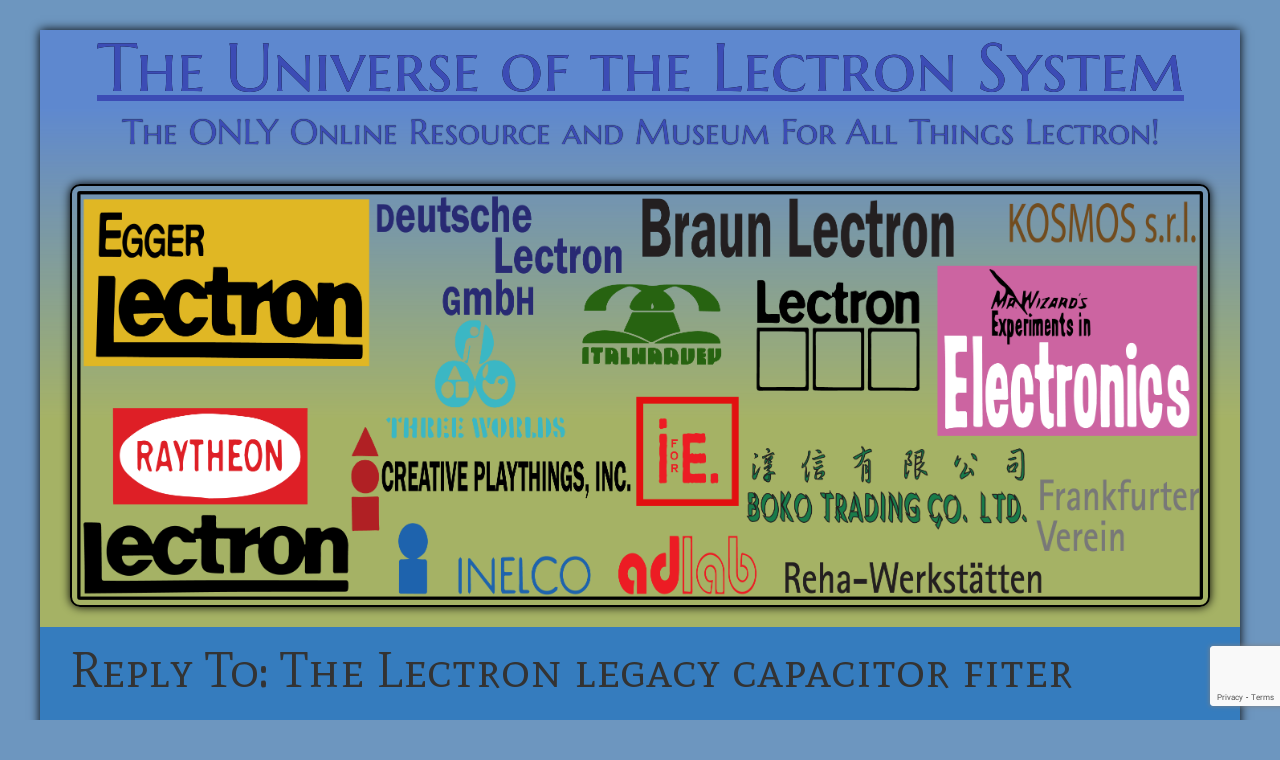

--- FILE ---
content_type: text/html; charset=UTF-8
request_url: https://lectron.info/forums/reply/12043/
body_size: 37661
content:
<!DOCTYPE html>
<html lang="en-US">
<head>
	<meta charset="UTF-8">
	<meta name="viewport" content="width=device-width, initial-scale=1">
	<link rel="profile" href="https://gmpg.org/xfn/11">

	<meta name='robots' content='index, follow, max-image-preview:large, max-snippet:-1, max-video-preview:-1' />
	<style>img:is([sizes="auto" i], [sizes^="auto," i]) { contain-intrinsic-size: 3000px 1500px }</style>
	
	<!-- This site is optimized with the Yoast SEO plugin v25.7 - https://yoast.com/wordpress/plugins/seo/ -->
	<title>&#187; The Universe of the Lectron System</title>
	<link rel="canonical" href="https://lectron.info/forums/reply/12043/" />
	<meta property="og:locale" content="en_US" />
	<meta property="og:type" content="article" />
	<meta property="og:title" content="&#187; The Universe of the Lectron System" />
	<meta property="og:description" content="Hi Frank! Thanks so much for the New Year contribution and getting 2023 off to a great start! I don&#039;t [&hellip;]" />
	<meta property="og:url" content="https://lectron.info/forums/reply/12043/" />
	<meta property="og:site_name" content="The Universe of the Lectron System" />
	<meta property="article:modified_time" content="2023-01-29T23:01:30+00:00" />
	<meta name="twitter:card" content="summary_large_image" />
	<script type="application/ld+json" class="yoast-schema-graph">{"@context":"https://schema.org","@graph":[{"@type":"WebPage","@id":"https://lectron.info/forums/reply/12043/","url":"https://lectron.info/forums/reply/12043/","name":"&#187; The Universe of the Lectron System","isPartOf":{"@id":"https://lectron.info/#website"},"datePublished":"2023-01-29T23:00:49+00:00","dateModified":"2023-01-29T23:01:30+00:00","breadcrumb":{"@id":"https://lectron.info/forums/reply/12043/#breadcrumb"},"inLanguage":"en-US","potentialAction":[{"@type":"ReadAction","target":["https://lectron.info/forums/reply/12043/"]}]},{"@type":"BreadcrumbList","@id":"https://lectron.info/forums/reply/12043/#breadcrumb","itemListElement":[{"@type":"ListItem","position":1,"name":"Home","item":"https://lectron.info/"},{"@type":"ListItem","position":2,"name":"Lectron.Info Ideas Exchange","item":"https://lectron.info/forums/forum/lectron-info-forum/"},{"@type":"ListItem","position":3,"name":"The Lectron legacy capacitor fiter block","item":"https://lectron.info/forums/topic/the-lectron-legacy-capacitor-fiter-block/"},{"@type":"ListItem","position":4,"name":"Reply To: The Lectron legacy capacitor fiter block"}]},{"@type":"WebSite","@id":"https://lectron.info/#website","url":"https://lectron.info/","name":"The Universe of the Lectron System","description":"The ONLY Online Resource and Museum For All Things Lectron!","publisher":{"@id":"https://lectron.info/#organization"},"potentialAction":[{"@type":"SearchAction","target":{"@type":"EntryPoint","urlTemplate":"https://lectron.info/?s={search_term_string}"},"query-input":{"@type":"PropertyValueSpecification","valueRequired":true,"valueName":"search_term_string"}}],"inLanguage":"en-US"},{"@type":"Organization","@id":"https://lectron.info/#organization","name":"Lectron.Info","url":"https://lectron.info/","logo":{"@type":"ImageObject","inLanguage":"en-US","@id":"https://lectron.info/#/schema/logo/image/","url":"https://lectron.info/wp-content/uploads/2019/07/Website_Bumper.png","contentUrl":"https://lectron.info/wp-content/uploads/2019/07/Website_Bumper.png","width":5606,"height":2034,"caption":"Lectron.Info"},"image":{"@id":"https://lectron.info/#/schema/logo/image/"}}]}</script>
	<!-- / Yoast SEO plugin. -->


<link rel='dns-prefetch' href='//fonts.googleapis.com' />
<link rel="alternate" type="application/rss+xml" title="The Universe of the Lectron System &raquo; Feed" href="https://lectron.info/feed/" />
<link rel="alternate" type="application/rss+xml" title="The Universe of the Lectron System &raquo; Comments Feed" href="https://lectron.info/comments/feed/" />
<script type="text/javascript">
/* <![CDATA[ */
window._wpemojiSettings = {"baseUrl":"https:\/\/s.w.org\/images\/core\/emoji\/16.0.1\/72x72\/","ext":".png","svgUrl":"https:\/\/s.w.org\/images\/core\/emoji\/16.0.1\/svg\/","svgExt":".svg","source":{"concatemoji":"https:\/\/lectron.info\/wp-includes\/js\/wp-emoji-release.min.js?ver=6306f4379c2faa825fa60afd508364fe"}};
/*! This file is auto-generated */
!function(s,n){var o,i,e;function c(e){try{var t={supportTests:e,timestamp:(new Date).valueOf()};sessionStorage.setItem(o,JSON.stringify(t))}catch(e){}}function p(e,t,n){e.clearRect(0,0,e.canvas.width,e.canvas.height),e.fillText(t,0,0);var t=new Uint32Array(e.getImageData(0,0,e.canvas.width,e.canvas.height).data),a=(e.clearRect(0,0,e.canvas.width,e.canvas.height),e.fillText(n,0,0),new Uint32Array(e.getImageData(0,0,e.canvas.width,e.canvas.height).data));return t.every(function(e,t){return e===a[t]})}function u(e,t){e.clearRect(0,0,e.canvas.width,e.canvas.height),e.fillText(t,0,0);for(var n=e.getImageData(16,16,1,1),a=0;a<n.data.length;a++)if(0!==n.data[a])return!1;return!0}function f(e,t,n,a){switch(t){case"flag":return n(e,"\ud83c\udff3\ufe0f\u200d\u26a7\ufe0f","\ud83c\udff3\ufe0f\u200b\u26a7\ufe0f")?!1:!n(e,"\ud83c\udde8\ud83c\uddf6","\ud83c\udde8\u200b\ud83c\uddf6")&&!n(e,"\ud83c\udff4\udb40\udc67\udb40\udc62\udb40\udc65\udb40\udc6e\udb40\udc67\udb40\udc7f","\ud83c\udff4\u200b\udb40\udc67\u200b\udb40\udc62\u200b\udb40\udc65\u200b\udb40\udc6e\u200b\udb40\udc67\u200b\udb40\udc7f");case"emoji":return!a(e,"\ud83e\udedf")}return!1}function g(e,t,n,a){var r="undefined"!=typeof WorkerGlobalScope&&self instanceof WorkerGlobalScope?new OffscreenCanvas(300,150):s.createElement("canvas"),o=r.getContext("2d",{willReadFrequently:!0}),i=(o.textBaseline="top",o.font="600 32px Arial",{});return e.forEach(function(e){i[e]=t(o,e,n,a)}),i}function t(e){var t=s.createElement("script");t.src=e,t.defer=!0,s.head.appendChild(t)}"undefined"!=typeof Promise&&(o="wpEmojiSettingsSupports",i=["flag","emoji"],n.supports={everything:!0,everythingExceptFlag:!0},e=new Promise(function(e){s.addEventListener("DOMContentLoaded",e,{once:!0})}),new Promise(function(t){var n=function(){try{var e=JSON.parse(sessionStorage.getItem(o));if("object"==typeof e&&"number"==typeof e.timestamp&&(new Date).valueOf()<e.timestamp+604800&&"object"==typeof e.supportTests)return e.supportTests}catch(e){}return null}();if(!n){if("undefined"!=typeof Worker&&"undefined"!=typeof OffscreenCanvas&&"undefined"!=typeof URL&&URL.createObjectURL&&"undefined"!=typeof Blob)try{var e="postMessage("+g.toString()+"("+[JSON.stringify(i),f.toString(),p.toString(),u.toString()].join(",")+"));",a=new Blob([e],{type:"text/javascript"}),r=new Worker(URL.createObjectURL(a),{name:"wpTestEmojiSupports"});return void(r.onmessage=function(e){c(n=e.data),r.terminate(),t(n)})}catch(e){}c(n=g(i,f,p,u))}t(n)}).then(function(e){for(var t in e)n.supports[t]=e[t],n.supports.everything=n.supports.everything&&n.supports[t],"flag"!==t&&(n.supports.everythingExceptFlag=n.supports.everythingExceptFlag&&n.supports[t]);n.supports.everythingExceptFlag=n.supports.everythingExceptFlag&&!n.supports.flag,n.DOMReady=!1,n.readyCallback=function(){n.DOMReady=!0}}).then(function(){return e}).then(function(){var e;n.supports.everything||(n.readyCallback(),(e=n.source||{}).concatemoji?t(e.concatemoji):e.wpemoji&&e.twemoji&&(t(e.twemoji),t(e.wpemoji)))}))}((window,document),window._wpemojiSettings);
/* ]]> */
</script>
<style id='wp-emoji-styles-inline-css' type='text/css'>

	img.wp-smiley, img.emoji {
		display: inline !important;
		border: none !important;
		box-shadow: none !important;
		height: 1em !important;
		width: 1em !important;
		margin: 0 0.07em !important;
		vertical-align: -0.1em !important;
		background: none !important;
		padding: 0 !important;
	}
</style>
<link rel='stylesheet' id='wp-block-library-css' href='https://lectron.info/wp-includes/css/dist/block-library/style.min.css?ver=6306f4379c2faa825fa60afd508364fe' type='text/css' media='all' />
<style id='classic-theme-styles-inline-css' type='text/css'>
/*! This file is auto-generated */
.wp-block-button__link{color:#fff;background-color:#32373c;border-radius:9999px;box-shadow:none;text-decoration:none;padding:calc(.667em + 2px) calc(1.333em + 2px);font-size:1.125em}.wp-block-file__button{background:#32373c;color:#fff;text-decoration:none}
</style>
<style id='global-styles-inline-css' type='text/css'>
:root{--wp--preset--aspect-ratio--square: 1;--wp--preset--aspect-ratio--4-3: 4/3;--wp--preset--aspect-ratio--3-4: 3/4;--wp--preset--aspect-ratio--3-2: 3/2;--wp--preset--aspect-ratio--2-3: 2/3;--wp--preset--aspect-ratio--16-9: 16/9;--wp--preset--aspect-ratio--9-16: 9/16;--wp--preset--color--black: #000000;--wp--preset--color--cyan-bluish-gray: #abb8c3;--wp--preset--color--white: #ffffff;--wp--preset--color--pale-pink: #f78da7;--wp--preset--color--vivid-red: #cf2e2e;--wp--preset--color--luminous-vivid-orange: #ff6900;--wp--preset--color--luminous-vivid-amber: #fcb900;--wp--preset--color--light-green-cyan: #7bdcb5;--wp--preset--color--vivid-green-cyan: #00d084;--wp--preset--color--pale-cyan-blue: #8ed1fc;--wp--preset--color--vivid-cyan-blue: #0693e3;--wp--preset--color--vivid-purple: #9b51e0;--wp--preset--gradient--vivid-cyan-blue-to-vivid-purple: linear-gradient(135deg,rgba(6,147,227,1) 0%,rgb(155,81,224) 100%);--wp--preset--gradient--light-green-cyan-to-vivid-green-cyan: linear-gradient(135deg,rgb(122,220,180) 0%,rgb(0,208,130) 100%);--wp--preset--gradient--luminous-vivid-amber-to-luminous-vivid-orange: linear-gradient(135deg,rgba(252,185,0,1) 0%,rgba(255,105,0,1) 100%);--wp--preset--gradient--luminous-vivid-orange-to-vivid-red: linear-gradient(135deg,rgba(255,105,0,1) 0%,rgb(207,46,46) 100%);--wp--preset--gradient--very-light-gray-to-cyan-bluish-gray: linear-gradient(135deg,rgb(238,238,238) 0%,rgb(169,184,195) 100%);--wp--preset--gradient--cool-to-warm-spectrum: linear-gradient(135deg,rgb(74,234,220) 0%,rgb(151,120,209) 20%,rgb(207,42,186) 40%,rgb(238,44,130) 60%,rgb(251,105,98) 80%,rgb(254,248,76) 100%);--wp--preset--gradient--blush-light-purple: linear-gradient(135deg,rgb(255,206,236) 0%,rgb(152,150,240) 100%);--wp--preset--gradient--blush-bordeaux: linear-gradient(135deg,rgb(254,205,165) 0%,rgb(254,45,45) 50%,rgb(107,0,62) 100%);--wp--preset--gradient--luminous-dusk: linear-gradient(135deg,rgb(255,203,112) 0%,rgb(199,81,192) 50%,rgb(65,88,208) 100%);--wp--preset--gradient--pale-ocean: linear-gradient(135deg,rgb(255,245,203) 0%,rgb(182,227,212) 50%,rgb(51,167,181) 100%);--wp--preset--gradient--electric-grass: linear-gradient(135deg,rgb(202,248,128) 0%,rgb(113,206,126) 100%);--wp--preset--gradient--midnight: linear-gradient(135deg,rgb(2,3,129) 0%,rgb(40,116,252) 100%);--wp--preset--font-size--small: 13px;--wp--preset--font-size--medium: 20px;--wp--preset--font-size--large: 36px;--wp--preset--font-size--x-large: 42px;--wp--preset--font-family--alegreya-sans-sc: Alegreya Sans SC;--wp--preset--spacing--20: 0.44rem;--wp--preset--spacing--30: 0.67rem;--wp--preset--spacing--40: 1rem;--wp--preset--spacing--50: 1.5rem;--wp--preset--spacing--60: 2.25rem;--wp--preset--spacing--70: 3.38rem;--wp--preset--spacing--80: 5.06rem;--wp--preset--shadow--natural: 6px 6px 9px rgba(0, 0, 0, 0.2);--wp--preset--shadow--deep: 12px 12px 50px rgba(0, 0, 0, 0.4);--wp--preset--shadow--sharp: 6px 6px 0px rgba(0, 0, 0, 0.2);--wp--preset--shadow--outlined: 6px 6px 0px -3px rgba(255, 255, 255, 1), 6px 6px rgba(0, 0, 0, 1);--wp--preset--shadow--crisp: 6px 6px 0px rgba(0, 0, 0, 1);}:where(.is-layout-flex){gap: 0.5em;}:where(.is-layout-grid){gap: 0.5em;}body .is-layout-flex{display: flex;}.is-layout-flex{flex-wrap: wrap;align-items: center;}.is-layout-flex > :is(*, div){margin: 0;}body .is-layout-grid{display: grid;}.is-layout-grid > :is(*, div){margin: 0;}:where(.wp-block-columns.is-layout-flex){gap: 2em;}:where(.wp-block-columns.is-layout-grid){gap: 2em;}:where(.wp-block-post-template.is-layout-flex){gap: 1.25em;}:where(.wp-block-post-template.is-layout-grid){gap: 1.25em;}.has-black-color{color: var(--wp--preset--color--black) !important;}.has-cyan-bluish-gray-color{color: var(--wp--preset--color--cyan-bluish-gray) !important;}.has-white-color{color: var(--wp--preset--color--white) !important;}.has-pale-pink-color{color: var(--wp--preset--color--pale-pink) !important;}.has-vivid-red-color{color: var(--wp--preset--color--vivid-red) !important;}.has-luminous-vivid-orange-color{color: var(--wp--preset--color--luminous-vivid-orange) !important;}.has-luminous-vivid-amber-color{color: var(--wp--preset--color--luminous-vivid-amber) !important;}.has-light-green-cyan-color{color: var(--wp--preset--color--light-green-cyan) !important;}.has-vivid-green-cyan-color{color: var(--wp--preset--color--vivid-green-cyan) !important;}.has-pale-cyan-blue-color{color: var(--wp--preset--color--pale-cyan-blue) !important;}.has-vivid-cyan-blue-color{color: var(--wp--preset--color--vivid-cyan-blue) !important;}.has-vivid-purple-color{color: var(--wp--preset--color--vivid-purple) !important;}.has-black-background-color{background-color: var(--wp--preset--color--black) !important;}.has-cyan-bluish-gray-background-color{background-color: var(--wp--preset--color--cyan-bluish-gray) !important;}.has-white-background-color{background-color: var(--wp--preset--color--white) !important;}.has-pale-pink-background-color{background-color: var(--wp--preset--color--pale-pink) !important;}.has-vivid-red-background-color{background-color: var(--wp--preset--color--vivid-red) !important;}.has-luminous-vivid-orange-background-color{background-color: var(--wp--preset--color--luminous-vivid-orange) !important;}.has-luminous-vivid-amber-background-color{background-color: var(--wp--preset--color--luminous-vivid-amber) !important;}.has-light-green-cyan-background-color{background-color: var(--wp--preset--color--light-green-cyan) !important;}.has-vivid-green-cyan-background-color{background-color: var(--wp--preset--color--vivid-green-cyan) !important;}.has-pale-cyan-blue-background-color{background-color: var(--wp--preset--color--pale-cyan-blue) !important;}.has-vivid-cyan-blue-background-color{background-color: var(--wp--preset--color--vivid-cyan-blue) !important;}.has-vivid-purple-background-color{background-color: var(--wp--preset--color--vivid-purple) !important;}.has-black-border-color{border-color: var(--wp--preset--color--black) !important;}.has-cyan-bluish-gray-border-color{border-color: var(--wp--preset--color--cyan-bluish-gray) !important;}.has-white-border-color{border-color: var(--wp--preset--color--white) !important;}.has-pale-pink-border-color{border-color: var(--wp--preset--color--pale-pink) !important;}.has-vivid-red-border-color{border-color: var(--wp--preset--color--vivid-red) !important;}.has-luminous-vivid-orange-border-color{border-color: var(--wp--preset--color--luminous-vivid-orange) !important;}.has-luminous-vivid-amber-border-color{border-color: var(--wp--preset--color--luminous-vivid-amber) !important;}.has-light-green-cyan-border-color{border-color: var(--wp--preset--color--light-green-cyan) !important;}.has-vivid-green-cyan-border-color{border-color: var(--wp--preset--color--vivid-green-cyan) !important;}.has-pale-cyan-blue-border-color{border-color: var(--wp--preset--color--pale-cyan-blue) !important;}.has-vivid-cyan-blue-border-color{border-color: var(--wp--preset--color--vivid-cyan-blue) !important;}.has-vivid-purple-border-color{border-color: var(--wp--preset--color--vivid-purple) !important;}.has-vivid-cyan-blue-to-vivid-purple-gradient-background{background: var(--wp--preset--gradient--vivid-cyan-blue-to-vivid-purple) !important;}.has-light-green-cyan-to-vivid-green-cyan-gradient-background{background: var(--wp--preset--gradient--light-green-cyan-to-vivid-green-cyan) !important;}.has-luminous-vivid-amber-to-luminous-vivid-orange-gradient-background{background: var(--wp--preset--gradient--luminous-vivid-amber-to-luminous-vivid-orange) !important;}.has-luminous-vivid-orange-to-vivid-red-gradient-background{background: var(--wp--preset--gradient--luminous-vivid-orange-to-vivid-red) !important;}.has-very-light-gray-to-cyan-bluish-gray-gradient-background{background: var(--wp--preset--gradient--very-light-gray-to-cyan-bluish-gray) !important;}.has-cool-to-warm-spectrum-gradient-background{background: var(--wp--preset--gradient--cool-to-warm-spectrum) !important;}.has-blush-light-purple-gradient-background{background: var(--wp--preset--gradient--blush-light-purple) !important;}.has-blush-bordeaux-gradient-background{background: var(--wp--preset--gradient--blush-bordeaux) !important;}.has-luminous-dusk-gradient-background{background: var(--wp--preset--gradient--luminous-dusk) !important;}.has-pale-ocean-gradient-background{background: var(--wp--preset--gradient--pale-ocean) !important;}.has-electric-grass-gradient-background{background: var(--wp--preset--gradient--electric-grass) !important;}.has-midnight-gradient-background{background: var(--wp--preset--gradient--midnight) !important;}.has-small-font-size{font-size: var(--wp--preset--font-size--small) !important;}.has-medium-font-size{font-size: var(--wp--preset--font-size--medium) !important;}.has-large-font-size{font-size: var(--wp--preset--font-size--large) !important;}.has-x-large-font-size{font-size: var(--wp--preset--font-size--x-large) !important;}.has-alegreya-sans-sc-font-family{font-family: var(--wp--preset--font-family--alegreya-sans-sc) !important;}
:where(.wp-block-post-template.is-layout-flex){gap: 1.25em;}:where(.wp-block-post-template.is-layout-grid){gap: 1.25em;}
:where(.wp-block-columns.is-layout-flex){gap: 2em;}:where(.wp-block-columns.is-layout-grid){gap: 2em;}
:root :where(.wp-block-pullquote){font-size: 1.5em;line-height: 1.6;}
</style>
<link rel='stylesheet' id='bbp-default-css' href='https://lectron.info/wp-content/plugins/bbpress/templates/default/css/bbpress.min.css?ver=2.6.14' type='text/css' media='all' />
<link rel='stylesheet' id='dashicons-css' href='https://lectron.info/wp-includes/css/dashicons.min.css?ver=6306f4379c2faa825fa60afd508364fe' type='text/css' media='all' />
<link rel='stylesheet' id='catch-breadcrumb-pro-css' href='https://lectron.info/wp-content/plugins/catch-breadcrumb-pro/public/css/catch-breadcrumb-public.css?ver=2.3' type='text/css' media='all' />
<style id='catch-breadcrumb-pro-inline-css' type='text/css'>
.catch-breadcrumb.breadcrumb-area { background-color: #c4c4c4; }.catch-breadcrumb nav.entry-breadcrumbs a, .catch-breadcrumb nav.entry-breadcrumbs, .breadcrumb-area a, .breadcrumb-area a, .woocommerce .breadcrumb-area .woocommerce-breadcrumb span a{ color: #1e73be!important;} .catch-breadcrumb .entry-breadcrumbs, .woocommerce-breadcrumb { font-size:20px;}.catch-breadcrumb.breadcrumb-area .entry-breadcrumbs ,.catch-breadcrumb.breadcrumb-area .section-wrapper{ margin-left:15px !important;}.catch-breadcrumb.breadcrumb-area .entry-breadcrumbs ,.catch-breadcrumb.breadcrumb-area .section-wrapper{ margin-right:15px !important;}.entry-breadcrumb ,.breadcrumb-home-icon { color:#158436;}.catch-breadcrumb.breadcrumb-area,.woocommerce-breadcrumb{ border-color:#707070;}.catch-breadcrumb.breadcrumb-area ,.woocommerce-breadcrumb { border-width:2px;}.catch-breadcrumb.breadcrumb-area { border-radius:10px;}.catch-breadcrumb.breadcrumb-area{ border-style:solid;}.catch-breadcrumb.breadcrumb-area { box-shadow:2px 2px 2px 2px rgba( 135, 135, 135, 1.00 );}.catch-breadcrumb .entry-breadcrumbs ,.woocommerce-breadcrumb{ font-weight: bold;}.catch-breadcrumb .entry-breadcrumbs ,.woocommerce-breadcrumb{ font-family:Amatic SC, cursive
</style>
<link rel='stylesheet' id='catch-breadcrumb-pro-font-awesome-css' href='https://lectron.info/wp-content/plugins/catch-breadcrumb-pro/public/css/font-awesome/css/font-awesome.min.css?ver=2.3' type='text/css' media='all' />
<link rel='stylesheet' id='catch-breadcrumb-pro-fonts-css' href='https://fonts.googleapis.com/css?family=Amatic+SC%3A300%2C400%2C500%2C600%2C700%2C800%2C900%2C400italic%2C700italic%2C800italic%2C900italic&#038;subset=latin%2Clatin-ext' type='text/css' media='all' />
<link rel='stylesheet' id='contact-form-7-css' href='https://lectron.info/wp-content/plugins/contact-form-7/includes/css/styles.css?ver=6.1.1' type='text/css' media='all' />
<link rel='stylesheet' id='hm_bbpui-css' href='https://lectron.info/wp-content/plugins/image-upload-for-bbpress/css/bbp-image-upload.css?ver=1.1.22' type='text/css' media='all' />
<link rel='stylesheet' id='Gfonts-css' href='https://fonts.googleapis.com/css?family=Amaranth%7CAmatic+SC%7CCinzel%7CCinzel+Decorative%7CCodystar%7CCreepster%7CDancing+Script%7CEater%7CFaster+One%7CFondamento%7CForum%7CFredericka+the+Great%7CGloria+Hallelujah%7CHenny+Penny%7CIM+Fell+English+SC%7CIM+Fell+Great+Primer+SC%7CItaliana%7CLovers+Quarrel%7CMarcellus+SC%7CMate+SC%7CMontserrat%7CMr+De+Haviland%7CMystery+Quest%7CNosifer%7COswald%7CParisienne%7CPatrick+Hand+SC%7CPlayfair+Display+SC%7CPoiret+One%7CPrincess+Sofia%7CRoboto%7CSatisfy%7CStardos+Stencil%7CTangerine%7CTrade+Winds%7CUnifrakturMaguntia%7CVast+Shadow&#038;ver=6306f4379c2faa825fa60afd508364fe' type='text/css' media='all' />
<link rel='stylesheet' id='moderation-tools-bbpress-css' href='https://lectron.info/wp-content/plugins/moderation-tools-for-bbpress/css/front.css?ver=1.2.0' type='text/css' media='all' />
<link rel='stylesheet' id='wonderplugin-carousel-engine-css-css' href='https://lectron.info/wp-content/plugins/wonderplugin-carousel/engine/wonderplugincarouselengine.css?ver=19.3.1PRO' type='text/css' media='all' />
<link rel='stylesheet' id='wpmf-singleimage-popup-style-css' href='https://lectron.info/wp-content/plugins/wp-media-folder/assets/css/display-gallery/magnific-popup.css?ver=0.9.9' type='text/css' media='all' />
<link rel='stylesheet' id='wpum-frontend-css' href='https://lectron.info/wp-content/plugins/wp-user-manager/assets/css/wpum.min.css?ver=2.9.12' type='text/css' media='all' />
<link rel='stylesheet' id='bsp-css' href='https://lectron.info/wp-content/plugins/bbp-style-pack/css/bspstyle.css?ver=1755649172' type='text/css' media='screen' />
<link rel='stylesheet' id='chld_thm_cfg_parent-css' href='https://lectron.info/wp-content/themes/flash-pro/style.css?ver=6306f4379c2faa825fa60afd508364fe' type='text/css' media='all' />
<link rel='stylesheet' id='font-awesome-css' href='https://lectron.info/wp-content/plugins/elementor/assets/lib/font-awesome/css/font-awesome.min.css?ver=4.7.0' type='text/css' media='all' />
<link rel='stylesheet' id='flash-style-css' href='https://lectron.info/wp-content/themes/flash-pro-child/style.css?ver=2.3.1.1564093955' type='text/css' media='all' />
<style id='flash-style-inline-css' type='text/css'>

	/* Link Color */
	#site-navigation ul li:hover > a,#site-navigation ul li.current-menu-item > a,#site-navigation ul li.current_page_item  > a,.main-navigation .current_page_ancestor > a,.main-navigation .current-menu-ancestor > a,#site-navigation ul.sub-menu li:hover > a,#site-navigation ul li ul.sub-menu li.menu-item-has-children ul li:hover > a,#site-navigation ul li ul.sub-menu li.menu-item-has-children:hover > .menu-item,body.transparent #masthead .header-bottom #site-navigation ul li:hover > .menu-item,body.transparent #masthead .header-bottom #site-navigation ul li:hover > a,body.transparent #masthead .header-bottom #site-navigation ul.sub-menu li:hover > a,body.transparent #masthead .header-bottom #site-navigation ul.sub-menu li.menu-item-has-children ul li:hover > a,body.transparent.header-sticky #masthead-sticky-wrapper #masthead .header-bottom #site-navigation ul.sub-menu li > a:hover,.tg-service-widget .service-title-wrap a:hover,.tg-service-widget .service-more,.feature-product-section .button-group button:hover ,.fun-facts-section .fun-facts-icon-wrap,.fun-facts-section .tg-fun-facts-widget.tg-fun-facts-layout-2 .counter-wrapper,.blog-section .row:nth-child(odd) .blog-content .entry-title a:hover,.blog-section .row:nth-child(even) .blog-content .entry-title a:hover ,.blog-section .tg-blog-widget-layout-2 .blog-content .read-more-container .read-more a,footer.footer-layout #top-footer .widget-title::first-letter,footer.footer-layout #top-footer .widget ul li a:hover,footer.footer-layout #bottom-footer .copyright .copyright-text a:hover,footer.footer-layout #bottom-footer .footer-menu ul li a:hover,.archive #primary .entry-content-block h2.entry-title a:hover,.blog #primary .entry-content-block h2.entry-title a:hover,#secondary .widget ul li a:hover,.woocommerce-Price-amount.amount,.team-wrapper .team-content-wrapper .team-social a:hover,.testimonial-container .testimonial-wrapper .testimonial-slide .testominial-content-wrapper .testimonial-icon,.footer-menu li a:hover,.tg-feature-product-filter-layout .button.is-checked:hover,.tg-service-widget.tg-service-layout-4 .service-icon-wrap,.blog-section .tg-blog-widget-layout-2 .entry-title a:hover,
		.blog-section .tg-blog-widget-layout-2 .read-more-container .read-more:hover a,
		.tg-blog-widget-layout-2 .read-more-container .entry-author:hover a,
		.tg-blog-widget-layout-2 .read-more-container .entry-author:hover,.blog-section .blog-wrapper.tg-blog-widget-layout-3 .entry-author:hover a, .blog-section .blog-wrapper.tg-blog-widget-layout-3 .entry-author:hover .fa,.entry-title a:hover,
		.blog-section .blog-wrapper.tg-blog-widget-layout-4 .read-more-container span:hover a, .blog-section .blog-wrapper.tg-blog-widget-layout-4 .read-more-container span:hover .fa,.blog-section .blog-wrapper.tg-blog-widget-layout-4 .read-more-container .read-more a,.blog-section .blog-wrapper.tg-blog-widget-layout-5 .entry-author:hover a, .blog-section .blog-wrapper.tg-blog-widget-layout-5 .entry-author:hover .fa, .entry-content a,
		.pg-custom .swiper-pagination-bullet.swiper-pagination-bullet-active {
				color: #238e00;
	}
	.post .entry-content-block .entry-meta a:hover, .post .entry-content-block .entry-meta span:hover,#primary .entry-footer span a:hover,.entry-content .read-more-link:hover,.entry-summary .read-more-link:hover{
		color: #238e00;
	}
	.widget_archive a:hover::before, .widget_categories a:hover:before, .widget_pages a:hover:before, .widget_meta a:hover:before, .widget_recent_comments a:hover:before, .widget_recent_entries a:hover:before, .widget_rss a:hover:before, .widget_nav_menu a:hover:before, .widget_archive li a:hover, .widget_categories li a:hover, .widget_pages li a:hover, .widget_meta li a:hover, .widget_recent_comments li a:hover, .widget_recent_entries li a:hover, .widget_rss li a:hover, .widget_nav_menu li a:hover, .widget_tag_cloud a:hover,#top-footer .widget ul li:hover a, #top-footer .widget ul li:hover a:before{
		color: #238e00;
	}
	.blog-section .tg-blog-widget-layout-1 .tg-blog-widget:hover, #scroll-up,.header-bottom .search-wrap .search-box .searchform .btn:hover,.header-bottom .cart-wrap .flash-cart-views a span,body.transparent #masthead .header-bottom #site-navigation ul li a::before,.tg-slider-widget.slider-dark .swiper-wrapper .slider-content .btn-wrapper a:hover,.section-title-wrapper .section-title:after,.about-section .about-content-wrapper .btn-wrapper a,.tg-service-widget .service-icon-wrap,.team-wrapper .team-content-wrapper .team-designation:after,.blog-section .tg-blog-widget-layout-1:hover,.blog-section .tg-blog-widget-layout-2 .post-image .entry-date,.blog-section .tg-blog-widget-layout-2 .blog-content .post-readmore,.pricing-table-section .tg-pricing-table-widget:hover,.pricing-table-section .tg-pricing-table-widget.tg-pricing-table-layout-2 .pricing,.pricing-table-section .tg-pricing-table-widget.tg-pricing-table-layout-2 .btn-wrapper a,footer.footer-layout #top-footer .widget_tag_cloud .tagcloud a:hover,#secondary .widget-title:after, #secondary .searchform .btn:hover,#primary .searchform .btn:hover,  #respond #commentform .form-submit input,.woocommerce ul.products li.product .onsale,.woocommerce ul.products li.product .button,.woocommerce #respond input#submit.alt,.woocommerce a.button.alt,.woocommerce button.button.alt,.woocommerce input.button.alt,.added_to_cart.wc-forward,.testimonial-container .swiper-pagination.testimonial-pager .swiper-pagination-bullet:hover, .testimonial-container .swiper-pagination.testimonial-pager .swiper-pagination-bullet.swiper-pagination-bullet-active,.tg-service-widget.tg-service-layout-5 .service-icon-wrap .fa,.blog-section .blog-wrapper.tg-blog-widget-layout-3 .entry-date,.blog-section .blog-wrapper.tg-blog-widget-layout-4 .read-more-container:before,.blog-section .blog-wrapper.tg-blog-widget-layout-5 .entry-date ,.woocommerce .widget_price_filter .ui-slider .ui-slider-range,.woocommerce .widget_price_filter .ui-slider .ui-slider-handle,.header-bottom .wishlist a span,.yith-wcwl-wishlistexistsbrowse a,.woocommerce a.add_to_wishlist.button.alt {
		background-color: #238e00;
	}
	.feature-product-section .tg-feature-product-layout-2 .tg-container .tg-column-wrapper .tg-feature-product-widget .featured-image-desc, .tg-team-widget.tg-team-layout-3 .team-wrapper .team-img .team-social {
		background-color: rgba( 35, 142, 0, 0.8);
	}
	#respond #commentform .form-submit input:hover,.call-to-action-section .btn-wrapper a:hover{
	background-color: #0f7a00;
	}

	.tg-slider-widget.slider-dark .swiper-wrapper .slider-content .btn-wrapper a:hover,footer.footer-layout #top-footer .widget_tag_cloud .tagcloud a:hover {
		border-color: #238e00;
	}
	body.transparent.header-sticky #masthead-sticky-wrapper.is-sticky #masthead .header-bottom #site-navigation ul li.current-flash-item a, #site-navigation ul li.current-flash-item a, body.transparent.header-sticky #masthead-sticky-wrapper #masthead .header-bottom #site-navigation ul li:hover > a{
			color: #238e00;
		}

	.tg-service-widget .service-icon-wrap:after{
			border-top-color: #238e00;
		}
	body.transparent.header-sticky #masthead-sticky-wrapper #masthead .header-bottom .search-wrap .search-icon:hover, body.transparent #masthead .header-bottom .search-wrap .search-icon:hover, .header-bottom .search-wrap .search-icon:hover {
	  border-color: #238e00;
	}
	body.transparent.header-sticky #masthead-sticky-wrapper #masthead .header-bottom .search-wrap .search-icon:hover, body.transparent #masthead .header-bottom .search-wrap .search-icon:hover, .header-bottom .search-wrap .search-icon:hover {
	  color: #238e00;
	}

	.feature-product-section .tg-feature-product-widget .featured-image-desc::before,.blog-section .row:nth-child(odd) .tg-blog-widget:hover .post-image::before{
			border-right-color: #238e00;
		}
	.feature-product-section .tg-feature-product-widget .featured-image-desc::before,.blog-section .row:nth-child(odd) .tg-blog-widget:hover .post-image::before,footer.footer-layout #top-footer .widget-title,.blog-section .row:nth-child(2n) .tg-blog-widget:hover .post-image::before{
		border-left-color: #238e00;
	}
		.tg-service-widget .service-more:hover,.blog-section .blog-wrapper.tg-blog-widget-layout-4 .read-more-container .read-more a:hover{
		color: #0f7a00;
	}
	.about-section .about-content-wrapper .btn-wrapper a:hover,.popular-batch,.tg-pricing-widget-block.tg-pricing-table-layout-1:hover .btn-wrapper a,.tg-pricing-widget-block.tg-pricing-table-layout-2 .btn-wrapper a:hover,
	.tg-pricing-widget-block.tg-pricing-table-layout-3 .btn-wrapper a:hover,
	.tg-pricing-widget-block.tg-pricing-table-layout-4 .btn-wrapper a:hover,.tg-pricing-widget-block.tg-pricing-table-layout-4.featured-pricing .btn-wrapper a{
		background-color: #0f7a00;
	}
	.tg-pricing-widget-block.tg-pricing-table-layout-2 .pricing::before{
		border-bottom-color: #238e00;
	}
	.tg-pricing-widget-block.tg-pricing-table-layout-1:hover,
	.tg-pricing-widget-block.tg-pricing-table-layout-2 .pricing,.tg-pricing-widget-block.tg-pricing-table-layout-2 .btn-wrapper a,.tg-pricing-widget-block.tg-pricing-table-layout-3.featured-pricing .pricing-title-wrapper,.tg-pricing-widget-block.tg-pricing-table-layout-3 .btn-wrapper a,.tg-pricing-widget-block.tg-pricing-table-layout-4 .btn-wrapper a,.tg-pricing-widget-block.tg-pricing-table-layout-4.featured-pricing{
		background-color: #238e00;
	}
	.tg-pricing-widget-block.tg-pricing-table-layout-3 .pricing-table-title,.tg-pricing-widget-block.tg-pricing-table-layout-4 .pricing,.tg-pricing-widget-block.tg-pricing-table-layout-4 .pricing .price{
		color: #238e00;
	}
	.divider,.tg-team-widget.tg-team-layout-5 .team-designation,.tg-team-widget.tg-team-layout-5 .team-social a{
		color: #238e00;
	}
	.tg-team-widget.tg-team-layout-5 .team-social a:hover{
		color: #0f7a00;
	}
	.tg-team-widget.tg-team-layout-4:hover .team-img::before{
		background-color: rgba( 35, 142, 0, 0.8);
	}
	.call-to-action-section .btn-wrapper a:hover{
		border-color: #0f7a00;
	}
	.tg-team-widget.tg-team-layout-4 .team-content-wrapper{
		border-bottom-color: #238e00;
	}
	.tg-fun-facts-widget.tg-fun-facts-layout-5:hover,.tg-fun-facts-widget.tg-fun-facts-layout-6 .fun-facts-wrapper,.tg-fun-facts-widget.tg-fun-facts-layout-6 .fun-facts-wrapper::before{
		background-color: #238e00;
	}
	.tg-fun-facts-widget.tg-fun-facts-layout-6 .fun-facts-wrapper::after{
		border-bottom-color: #238e00;
	}
	.tg-fun-facts-widget.tg-fun-facts-layout-5:hover{
		border-color: #238e00;
	}
	.testimonial-container .testimonial-icon{
		color: #238e00;
	}
	.tg-testimonial-widget.tg-testimonial-widget-layout-2 .testimonial-container .testimonial-client-detail .testimonial-img img,.tg-testimonial-widget.tg-testimonial-widget-layout-3 .testimonial-container .testimonial-client-detail .testimonial-img{
		border-color: #238e00;
	}
	.progress-bar-rating{
		background-color: #238e00;
	}
	.tab-list ul li.ui-tabs-active.ui-state-active a{
		color: #238e00;
	}
	.woocommerce ul.products li.product .button:hover, .woocommerce #respond input#submit.alt:hover, .woocommerce a.button.alt:hover, .woocommerce button.button.alt:hover, .woocommerce input.button.alt:hover{
		background-color: #0f7a00;
	}
	.wc-cat-content .wc-cat-content-number{
		color: #238e00;
	}
	.cp-flip:before,.cp-eclipse,.cp-boxes:before,.cp-boxes:after,.cp-bubble{
		background: #238e00;
	}
	.cp-bubble:before,.cp-bubble:after{
		background-color: #238e00;
	}
	.cp-round:after,.cp-skeleton{
		border-top-color: #238e00;
	}
	.cp-skeleton:before,.cp-eclipse:after{
		border-left-color: #238e00;
	}
	.cp-skeleton:after,.cp-eclipse:before{
		border-right-color: #238e00;
	}
	.tribe-list-widget li:hover .tribe-event-start-date,.tribe-list-widget li:hover .tribe-event-title-block::after,.tribe-events-widget-link a,.tribe-list-widget li:hover .tribe-event-title-block,.wpcf7-form input[type="submit"]{
		background-color: #238e00;
	}
	.tribe-events-widget-link a:hover,.wpcf7-form input[type="submit"]:hover{
		background-color: #0f7a00;
	}
	.tribe-list-widget li:hover .tribe-event-title-block::after{
		border-color: #238e00;
	}
	.woocommerce .widget_price_filter .price_slider_wrapper .ui-widget-content{
		background-color: #0f7a00;
	}
	.yith-wcwl-wishlistexistsbrowse a:hover,.woocommerce a.add_to_wishlist.button.alt:hover{
	    background-color: #0f7a00;
	}
	.tg-button{
		background-color: #238e00;
	}
	.tg-button:hover{
		background-color: #0f7a00;
	}
	@media(max-width: 980px){
		#site-navigation ul li.menu-item-has-children .sub-toggle{
			background-color: #238e00;
		}
	}

	@media screen and ( min-width: 980px ) {
		.menu-item-has-children:hover > .sub-toggle,#site-navigation ul li ul.sub-menu li.menu-item-has-children:hover .sub-toggle {
		    color: #238e00;
		}
	}

    @media screen and (min-width: 56.875em) {
        .main-navigation li:hover > a,
        .main-navigation li.focus > a {
            color: #238e00;
        }
    }
	

		/* Main Text Color */
		.tg-slider-widget .swiper-button-next::before, .tg-slider-widget .swiper-button-prev::before, .section-title-wrapper .section-title,.tg-service-widget .service-title-wrap a ,.team-wrapper .team-content-wrapper .team-title a,.tg-testimonial-widget-layout-3 .testimonial-container .testimonial-wrapper .testimonial-slide .testimonial-client-detail .client-detail-block .testimonial-title,.tg-testimonial-widget-layout-2 .testimonial-container .testimonial-wrapper .testimonial-slide .testimonial-client-detail .client-detail-block .testimonial-title,.tg-testimonial-widget-layout-1 .testimonial-container .testimonial-wrapper .testimonial-slide .testimonial-client-detail .client-detail-block .testimonial-title,.blog-section .row:nth-child(odd) .blog-content .entry-title a,.blog-section .row:nth-child(even) .blog-content .entry-title a,.pricing-table-section .tg-pricing-table-widget .pricing-table-title ,.pricing-table-section .tg-pricing-table-widget .pricing,.pricing-table-section .tg-pricing-table-widget .btn-wrapper a,.pricing-table-section .tg-pricing-table-widget.standard .popular-batch,.single-post #primary .author-description .author-description-block .author-title,.section-title-wrapper .section-title,.tg-service-widget .service-title-wrap a,.tg-service-widget .service-title-wrap a {
			color: #313b48;
		}
		.header-bottom .search-wrap .search-box .searchform .btn, .pg-custom .swiper-pagination-bullet.swiper-pagination-bullet-active, .swiper-pagination-progressbar .swiper-pagination-progressbar-fill, .tg-slider-widget .swiper-wrapper .slider-content .btn-wrapper a:hover,.testimonial-container .swiper-pagination.testimonial-pager .swiper-pagination-bullet{
			background-color: #313b48;
		}

		.pg-custom .swiper-pagination-bullet.swiper-pagination-bullet-active {
			border-color: #313b48;
		}

		.feature-product-section .tg-feature-product-layout-2 .tg-container .tg-column-wrapper .tg-feature-product-widget .featured-image-desc::before{
			border-right-color: #313b48;
		}
		.woocommerce ul.products li.product h3,.wc-cat-content .wc-cat-content-title,.section-title,.blog-section .tg-blog-widget-layout-2 .entry-title a,.entry-title a,.team-wrapper .team-title,.tg-pricing-widget-block .pricing-table-title{
			color: #313b48;
		}
	

		/* Secondary Text Color */
		.tg-service-widget .service-content-wrap,.section-title-wrapper .section-description,.team-wrapper .team-content-wrapper .team-content,.testimonial-container .testimonial-wrapper .testimonial-slide .testominial-content-wrapper .testimonial-content,body, button, input, select, textarea,.archive #primary .entry-content-block .entry-content, .blog #primary .entry-content-block .entry-content {
			color: #0067ce;
		}
		.tg-service-widget.tg-service-layout-4 .service-content-wrap,.tg-service-widget.tg-service-layout-5 .service-content-wrap,.section-description,.entry-content, .entry-summary,.blog-section .blog-wrapper.tg-blog-widget-layout-3 .tg-blog-widget:hover .entry-summary,.blog-section .blog-wrapper.tg-blog-widget-layout-4 .tg-blog-widget:hover .entry-summary,.blog-section .blog-wrapper.tg-blog-widget-layout-5 .tg-blog-widget:hover .entry-summary,.blog-section .row:nth-child(2n+1) .entry-summary,.blog-section .row:nth-child(2n) .entry-summary,.tg-pricing-widget-block .pricing-table-features li,.comment-content{
			color: #0067ce;
		}
	
</style>
<link rel='stylesheet' id='kirki-styles-flash_config-css' href='https://lectron.info/wp-content/themes/flash-pro/inc/kirki/assets/css/kirki-styles.css?ver=3.0.35.3' type='text/css' media='all' />
<style id='kirki-styles-flash_config-inline-css' type='text/css'>
#site-navigation ul li.current-menu-item > a, #site-navigation ul li.current_page_item > a,#site-navigation ul li.current-menu-item > a, #site-navigation ul li.current_page_item > a, body.transparent.header-sticky #masthead-sticky-wrapper.is-sticky #masthead .header-bottom #site-navigation ul li.current-flash-item a, #site-navigation ul li.current-flash-item a{color:#15872a;}#site-navigation ul li a{font-size:14px;}#site-navigation ul li{padding-right:30px;font-family:Montserrat, Helvetica, Arial, sans-serif;font-weight:400;letter-spacing:0px;}#site-navigation ul.sub-menu li a{font-size:14px;}#site-navigation ul li ul li{font-family:Montserrat, Helvetica, Arial, sans-serif;font-weight:400;letter-spacing:0px;}.site-header .header-bottom, #site-navigation ul.sub-menu, .menu ul li ul.children{background-color:rgba(255,255,255,0);}.site-title a, .site-description, .site-header .widget *{color:rgba(82,55,55,0);}.breadcrumb-trail.breadcrumbs .trail-title{font-size:50px;}.breadcrumb-trail.breadcrumbs{background-color:rgba(30,115,190,0.71);}.breadcrumb-trail.breadcrumbs .trail-items li span, .breadcrumb-trail.breadcrumbs .trail-items li span a{font-size:15px;}#bottom-footer{background-color:#8aa7d5;}#bottom-footer .copyright-text{color:#d9ee20;}#bottom-footer .copyright-text a{color:#000000;}#site-navigation li,#site-navigation ul li li,body{font-family:Montserrat, Helvetica, Arial, sans-serif;font-size:1.3em;font-weight:400;letter-spacing:0px;line-height:1.5;text-align:justify;text-transform:none;color:#333333;}#secondary .widget-title{font-family:"Marcellus SC", Georgia, serif;font-size:1.2em;font-weight:400;letter-spacing:0px;line-height:1;text-align:left;text-transform:none;color:#142193;}h1{font-family:"Mate SC", Georgia, serif;font-size:40px;font-weight:400;letter-spacing:0px;line-height:1.5;text-align:left;text-transform:none;color:#333333;}h2{font-family:"Patrick Hand SC", "Comic Sans MS", cursive, sans-serif;font-size:25px;font-weight:400;letter-spacing:0px;line-height:1.5;text-align:inherit;text-transform:none;color:#333333;}h3{font-family:Montserrat, Helvetica, Arial, sans-serif;font-size:20px;font-weight:400;letter-spacing:0px;line-height:1.5;text-align:inherit;text-transform:none;color:#000000;}h4{font-family:Montserrat, Helvetica, Arial, sans-serif;font-size:15px;font-weight:400;letter-spacing:0px;line-height:1.5;text-align:inherit;text-transform:none;color:#333333;}h5{font-family:Montserrat, Helvetica, Arial, sans-serif;font-size:10px;font-weight:400;letter-spacing:0px;line-height:1.5;text-align:inherit;text-transform:none;color:#333333;}h6{font-family:Montserrat, Helvetica, Arial, sans-serif;font-size:8px;font-weight:400;letter-spacing:0px;line-height:1.5;text-align:inherit;text-transform:none;color:#333333;}
</style>
<link rel='stylesheet' id='adswscCSS-css' href='https://lectron.info/wp-content/plugins/ads-wp-site-count/css/ads_styles.css?ver=6306f4379c2faa825fa60afd508364fe' type='text/css' media='all' />
<script type="text/javascript" src="https://lectron.info/wp-includes/js/jquery/jquery.min.js?ver=3.7.1" id="jquery-core-js"></script>
<script type="text/javascript" src="https://lectron.info/wp-includes/js/jquery/jquery-migrate.min.js?ver=3.4.1" id="jquery-migrate-js"></script>
<script type="text/javascript" id="catch-breadcrumb-pro-js-extra">
/* <![CDATA[ */
var catch_breadcrumb_object = {"breadcrumb_separator":">","breadcrumb_home_icon":"1","breadcrumb_display_home":"1","breadcrumb_position":"center","breadcrumb_text_color":"#1e73be","breadcrumb_background_color":"#c4c4c4","breadcrumb_separator_color":"","breadcrumb_border_color":"#707070","home_icon_color":"#158436","box_shadow_color":"#878787","breadcrumb_font_size":"20","breadcrumb_padding_top":"","breadcrumb_padding_bottom":"","breadcrumb_margin_right":"15","breadcrumb_margin_left":"15","breadcrumb_border_thickness":"2","horizontal_position":"2","vertical_position":"2","blur_radius":"2","spread":"2","opacity":"","content_selector":"#content","breadcrumb_dynamic":"before","breadcrumb_font":"amatic-sc","breadcrumb_border":"solid","breadcrumb_border_radius":"10","bold":"1","italic":"0","underline":"0","width":"","upload_home_icon":"\uf015"};
/* ]]> */
</script>
<script type="text/javascript" src="https://lectron.info/wp-content/plugins/catch-breadcrumb-pro/public/js/catch-breadcrumb-public.js?ver=2.3" id="catch-breadcrumb-pro-js"></script>
<script type="text/javascript" src="https://lectron.info/wp-content/plugins/wonderplugin-carousel/engine/wonderplugincarouselskins.js?ver=19.3.1PRO" id="wonderplugin-carousel-skins-script-js"></script>
<script type="text/javascript" src="https://lectron.info/wp-content/plugins/wonderplugin-carousel/engine/wonderplugincarousel.js?ver=19.3.1PRO" id="wonderplugin-carousel-script-js"></script>
<script type="text/javascript" src="https://lectron.info/wp-content/plugins/wp-media-folder/assets/js/single_image_lightbox/single_image_lightbox.js?ver=5.8.0" id="wpmf-singleimage-lightbox-js"></script>
<link rel="https://api.w.org/" href="https://lectron.info/wp-json/" /><link rel="alternate" title="oEmbed (JSON)" type="application/json+oembed" href="https://lectron.info/wp-json/oembed/1.0/embed?url=https%3A%2F%2Flectron.info%2Fforums%2Freply%2F12043%2F" />
<link rel="alternate" title="oEmbed (XML)" type="text/xml+oembed" href="https://lectron.info/wp-json/oembed/1.0/embed?url=https%3A%2F%2Flectron.info%2Fforums%2Freply%2F12043%2F&#038;format=xml" />
<script type="application/ld+json">{"@context":"http:\/\/schema.org","@type":"BreadCrumbList","itemListElement":[{"@type":"ListItem","position":1,"item":{"@id":"https:\/\/lectron.info\/","name":"Home"}},{"@type":"ListItem","position":2,"item":{"@id":false,"name":"Reply"}},{"@type":"ListItem","position":3,"item":{"name":"Reply To: The Lectron legacy capacitor fiter block"}}]}</script><meta name="generator" content="Elementor 3.31.2; features: additional_custom_breakpoints, e_element_cache; settings: css_print_method-external, google_font-enabled, font_display-auto">
<style type="text/css">.recentcomments a{display:inline !important;padding:0 !important;margin:0 !important;}</style>			<style>
				.e-con.e-parent:nth-of-type(n+4):not(.e-lazyloaded):not(.e-no-lazyload),
				.e-con.e-parent:nth-of-type(n+4):not(.e-lazyloaded):not(.e-no-lazyload) * {
					background-image: none !important;
				}
				@media screen and (max-height: 1024px) {
					.e-con.e-parent:nth-of-type(n+3):not(.e-lazyloaded):not(.e-no-lazyload),
					.e-con.e-parent:nth-of-type(n+3):not(.e-lazyloaded):not(.e-no-lazyload) * {
						background-image: none !important;
					}
				}
				@media screen and (max-height: 640px) {
					.e-con.e-parent:nth-of-type(n+2):not(.e-lazyloaded):not(.e-no-lazyload),
					.e-con.e-parent:nth-of-type(n+2):not(.e-lazyloaded):not(.e-no-lazyload) * {
						background-image: none !important;
					}
				}
			</style>
			<style type="text/css" id="custom-background-css">
body.custom-background { background-color: #6d96bf; }
</style>
	<link rel="icon" href="https://lectron.info/wp-content/uploads/2019/08/cropped-Greger_HeadOnly-1-32x32.jpg" sizes="32x32" />
<link rel="icon" href="https://lectron.info/wp-content/uploads/2019/08/cropped-Greger_HeadOnly-1-192x192.jpg" sizes="192x192" />
<link rel="apple-touch-icon" href="https://lectron.info/wp-content/uploads/2019/08/cropped-Greger_HeadOnly-1-180x180.jpg" />
<meta name="msapplication-TileImage" content="https://lectron.info/wp-content/uploads/2019/08/cropped-Greger_HeadOnly-1-270x270.jpg" />
		<style type="text/css" id="wp-custom-css">
			/*FLASH PRO BY THEMEPRESS - FLASH PRO TEMPLATE TWEAKS*/
/*IMAGES - GLOBAL - Make all images have rounded edges and shadow/border box.*/
img {
border-radius: 10px !IMPORTANT; box-shadow: 0 0 10px #000  !IMPORTANT; PADDING: 5PX  !IMPORTANT; border: 2px solid #000  !IMPORTANT;
}
/*WONDERCAROUSEL - LIGHTBOX - Full size thumbnails*/
.html5-nav-thumb img {
    height: 100% !important;
    width: auto !important;
}
/*WONDERCAROUSEL - LIGHTBOX - Remove GAP between thumbnails*/
.html5-nav-thumb {
    width: auto !important;
    display: inline-block !important;
    float: none !important;
}
.html5-nav-list {
    width: auto !important;
    text-align: center !important;
}
/*WONDERCAROUSEL - LIGHTBOX - Shadow around inner border of container*/
#carousel-html5-lightbox .html5-image-container {
    box-shadow: 0 0 10px #000 !IMPORTANT;
}
/*WONDERCAROUSEL - LIGHTBOX - Remove 2nd border and shadow effect.*/
#carousel-html5-lightbox img {
    border: none !important;
    box-shadow: NONE !important;
}
/*WONDERCAROUSEL - Remove shadow/border box around pagination.  There must be an entry for each defined carousel*/
#wonderplugincarousel-1 .amazingcarousel-bottom-shadow img {
    border: none !important;
    box-shadow: none !important;
}
#wonderplugincarousel-2 .amazingcarousel-bottom-shadow img {
    border: none !important;
    box-shadow: none !important;
}
#wonderplugincarousel-3 .amazingcarousel-bottom-shadow img {
    border: none !important;
    box-shadow: none !important;
}
#wonderplugincarousel-4 .amazingcarousel-bottom-shadow img {
    border: none !important;
    box-shadow: none !important;
}
#wonderplugincarousel-5 .amazingcarousel-bottom-shadow img {
    border: none !important;
    box-shadow: none !important;
}
#wonderplugincarousel-6 .amazingcarousel-bottom-shadow img {
    border: none !important;
    box-shadow: none !important;
}
#wonderplugincarousel-7 .amazingcarousel-bottom-shadow img {
    border: none !important;
    box-shadow: none !important;
}
#wonderplugincarousel-8 .amazingcarousel-bottom-shadow img {
    border: none !important;
    box-shadow: none !important;
}
#wonderplugincarousel-9 .amazingcarousel-bottom-shadow img {
    border: none !important;
    box-shadow: none !important;
}
#wonderplugincarousel-10 .amazingcarousel-bottom-shadow img {
    border: none !important;
    box-shadow: none !important;
}
#wonderplugincarousel-11 .amazingcarousel-bottom-shadow img {
    border: none !important;
    box-shadow: none !important;
}
#wonderplugincarousel-12 .amazingcarousel-bottom-shadow img {
    border: none !important;
    box-shadow: none !important;
}
#wonderplugincarousel-13 .amazingcarousel-bottom-shadow img {
    border: none !important;
    box-shadow: none !important;
}
#wonderplugincarousel-14 .amazingcarousel-bottom-shadow img {
    border: none !important;
    box-shadow: none !important;
}
#wonderplugincarousel-15 .amazingcarousel-bottom-shadow img {
    border: none !important;
    box-shadow: none !important;
}
/*CONTENT BOX - Boxed Color Background Settings For The Entire Page*/
.boxed .site {
background: transparent; box-shadow: 0 0 10px #000;
}
/*POST - BACKGROUND COLOR FOR 'BODY' AREA BELOW CATCH PLUGIN BREADCRUMB AREA*/
#primary {
background: #ace; padding: 15px; box-shadow: 0 0 10px #000
}
/*WIDGET - Right Side Widget Border Presence Setting*/
#secondary .widget {
border: 2px solid #000;
padding: 20px;
}
/*MENU - FLASH - Turn Off Flash Pro Menu In Header Underneath Logo Graphic*/
#site-navigation {
display: none;
}
/*POST - COMMENT - Comment Red Horizontal Line BETWEEN commnets*/
.comment {
border-bottom: 1px solid #f00;
}
/*POST - COMMENT - Leave a Reply Box Border Setting*/
#comments {
border: 2px solid #000; margin-bottom: 10px;
padding: 20px;  box-shadow: 0 0 5px #000;
}
/*POST - Post Box Border Setting for INNER box that holds images*/
.single .type-post {
border: 2px solid #000; 
padding: 10px; box-shadow: 0 0 5px #000;
}
/*POST - COMMENT - Comment box color and border WITHIN Leave a Reply box*/
#respond #commentform .comment-form-comment #comment {
background: #cecece; border: 2px solid #000;  font-size: 2.2em; box-shadow: 0 0 5px #000;
}
/*HEADER - SITE TITLE - Global Flash Page Header - Site Title Changes*/
p.site-title a {
color: #3c4cb5; font-size: 3.1em; font-family: "Marcellus SC", Times, serif; text-decoration: underline; text-shadow:0px 0px 0px black; text-align: center; padding-top: 0px;
}
.logo {
padding: 15px;
}
.site-header .header-bottom {
background-image: linear-gradient(180deg, rgba(59,103,250,0.28) 13%, rgba(209,200,35,0.57) 65%);
}
/*HEADER TAGLINE - Global Flash Page Header - Tagline Changes*/
p.site-description {
  color: #3c4cb5; font-size: 2.7em; font-family: "Marcellus sc", Times, serif; text-shadow:0px 0px 1px black; text-align: center; padding-top: 10px;
}
/*POST - Post Comments Text Attributes*/
#comments .comment-body p {
font-size: 1.5em; border: 0px solid #000; padding: 10px; background:  #ace
}
/*POST - Autosize 'featured image' for post page view */
.entry-thumbnail {width: 200px; margin: auto;
}
/* CATCH BREADCRUMB - Center it in the 'box'*/
.catch-breadcrumb.left .entry-breadcrumbs, .catch-breadcrumb.left .woocommerce-breadcrumb {
margin-bottom: 25px;
}
/*WIDGETS - GLOBAL STYLING - use inspect function.  Highlight entire widget box.  Look for -- data-customize-widget-id="WIDGET NAME IS HERE"*/
#custommetawidget-7 {
background-color:#f5c4c4;
	border-radius: 10px; font-family: "Marcellus SC", Times, serif; box-shadow: 0 0 10px #000;
}
#custommetawidget-7 a {
 font-size: 1.3em !important;
}
#custommetawidget-4 {
background-color:#fffccc;
	border-radius: 10px; font-family: "Marcellus SC", Times, serif; box-shadow: 0 0 10px #000;
}
#custommetawidget-4 a {
 font-size: 1.3em !important;
}
#custommetawidget-5 {
background-color:#fffccc;
	border-radius: 10px; font-family: "Marcellus SC", Times, serif; box-shadow: 0 0 10px #000;
}
#custommetawidget-5 a {
 font-size: 1.3em !important;
}
#custommetawidget-6 {
background-color:#ffe6cc;
	border-radius: 10px; font-family: "Marcellus SC", Times, serif; box-shadow: 0 0 10px #000;
}
#custommetawidget-6 a {
 font-size: 1.3em !important;
}
#bbp_topics_widget-2 {
background-color:#ffe6cc;
	border-radius: 10px; font-family: "Marcellus SC", Times, serif; box-shadow: 0 0 10px #000;
}
#bbp_topics_widget-2 a {
 font-size: 1.3em !important;
}
#bbp_stats_widget-2 {
background-color:#ffe6cc;
	border-radius: 10px; box-shadow: 0 0 10px #000;
}
#bbp_stats_widget-2 {
 font-size: 1.2em !important; font-family: "Marcellus SC", Times, serif;
}
#search-2 {
background-color:#c4c5ff;
	border-radius: 10px; font-family: "Marcellus SC", Times, serif; box-shadow: 0 0 10px #000;
}
#categories-2 {
background-color:#c3d2fa;
	border-radius: 10px; box-shadow: 0 0 10px #000;
}
#recent-posts-2 {
background-color:#c3d2fa;
	border-radius: 10px; box-shadow: 0 0 10px #000;
}
#recent-posts-2 a {
 font-size: 1.2em !important; font-family: "Marcellus SC", Times, serif;
}
#recent-comments-2 {
background-color:#c3d2fa;
	border-radius: 10px; font-family: "Marcellus SC", Times, serif; box-shadow: 0 0 10px #000;
}
#recent-comments-2 a {
 font-size: 1.2em !important;
}
#archives-2 {
background-color:#c3d2fa;
	border-radius: 10px; font-family: "Marcellus SC", Times, serif; box-shadow: 0 0 10px #000;
}
#wpum_recently_registered_users-2 {
background-color:#DBF1F4;
	border-radius: 10px; font-family: "Marcellus SC", Times, serif; box-shadow: 0 0 10px #000;	
}
#adswscwidget-2 {
background-color:#DBF5C4;
	border-radius: 10px; font-family: "Marcellus SC", Times, serif; box-shadow: 0 0 10px #000;
}
/* FORUM - Alternating background colors for replies*/
#bbpress-forums div.even,
#bbpress-forums ul.even {
 background-color: #bdd6fc;
	border:solid;
}
#bbpress-forums div.odd,
#bbpress-forums ul.odd {
 background-color: #dedede;
	border:solid;
}
#bbpress-forums .submit {
    background-color: #9abad9;
    color: #000000;
    float: none;
    vertical-align: middle;
    border-radius: 10px;
    height: 35px;
    width: 95px;
    font-size: 18px;
}
/*PAGE - GLOBAL - Change the global width of page and sidebar in the template*/
#primary {
	width: 80%;
}
#secondary {
	width: 18%;
}
/*MENU - Growth attribute support for all Elementor built menu items*/
.elementor-nav-menu li:hover > a {
transform: scale(1.1);
}
.elementor-nav-menu li li:hover > a {
transform: scale(1);
}
/*HEADER - MAIN IMAGE - Top header graphic - Growth and Shadow*/
.header-text-beside-logo:hover img {
transform: scale(1.1);
}
.header-text-beside-logo img {
transition-duration: .3s;
transition-property: transform;
}
.header-text-beside-logo img {box-shadow: 0 0 20px #000;
}
/*OVERFLOW - VISIBILITY - Enable Menu to Open All Levels Without Cropping from hitting margin*/
.site {
overflow: visible;
}		</style>
			<!-- Fonts Plugin CSS - https://fontsplugin.com/ -->
	<style>
		/* Cached: November 1, 2025 at 6:32pm */
/* cyrillic-ext */
@font-face {
  font-family: 'Alegreya Sans SC';
  font-style: italic;
  font-weight: 400;
  font-display: swap;
  src: url(https://fonts.gstatic.com/s/alegreyasanssc/v24/mtGn4-RGJqfMvt7P8FUr0Q1j-Hf1BkxV-AREDYs.woff2) format('woff2');
  unicode-range: U+0460-052F, U+1C80-1C8A, U+20B4, U+2DE0-2DFF, U+A640-A69F, U+FE2E-FE2F;
}
/* cyrillic */
@font-face {
  font-family: 'Alegreya Sans SC';
  font-style: italic;
  font-weight: 400;
  font-display: swap;
  src: url(https://fonts.gstatic.com/s/alegreyasanssc/v24/mtGn4-RGJqfMvt7P8FUr0Q1j-Hf1BkxV8QREDYs.woff2) format('woff2');
  unicode-range: U+0301, U+0400-045F, U+0490-0491, U+04B0-04B1, U+2116;
}
/* greek-ext */
@font-face {
  font-family: 'Alegreya Sans SC';
  font-style: italic;
  font-weight: 400;
  font-display: swap;
  src: url(https://fonts.gstatic.com/s/alegreyasanssc/v24/mtGn4-RGJqfMvt7P8FUr0Q1j-Hf1BkxV-QREDYs.woff2) format('woff2');
  unicode-range: U+1F00-1FFF;
}
/* greek */
@font-face {
  font-family: 'Alegreya Sans SC';
  font-style: italic;
  font-weight: 400;
  font-display: swap;
  src: url(https://fonts.gstatic.com/s/alegreyasanssc/v24/mtGn4-RGJqfMvt7P8FUr0Q1j-Hf1BkxV9gREDYs.woff2) format('woff2');
  unicode-range: U+0370-0377, U+037A-037F, U+0384-038A, U+038C, U+038E-03A1, U+03A3-03FF;
}
/* vietnamese */
@font-face {
  font-family: 'Alegreya Sans SC';
  font-style: italic;
  font-weight: 400;
  font-display: swap;
  src: url(https://fonts.gstatic.com/s/alegreyasanssc/v24/mtGn4-RGJqfMvt7P8FUr0Q1j-Hf1BkxV-gREDYs.woff2) format('woff2');
  unicode-range: U+0102-0103, U+0110-0111, U+0128-0129, U+0168-0169, U+01A0-01A1, U+01AF-01B0, U+0300-0301, U+0303-0304, U+0308-0309, U+0323, U+0329, U+1EA0-1EF9, U+20AB;
}
/* latin-ext */
@font-face {
  font-family: 'Alegreya Sans SC';
  font-style: italic;
  font-weight: 400;
  font-display: swap;
  src: url(https://fonts.gstatic.com/s/alegreyasanssc/v24/mtGn4-RGJqfMvt7P8FUr0Q1j-Hf1BkxV-wREDYs.woff2) format('woff2');
  unicode-range: U+0100-02BA, U+02BD-02C5, U+02C7-02CC, U+02CE-02D7, U+02DD-02FF, U+0304, U+0308, U+0329, U+1D00-1DBF, U+1E00-1E9F, U+1EF2-1EFF, U+2020, U+20A0-20AB, U+20AD-20C0, U+2113, U+2C60-2C7F, U+A720-A7FF;
}
/* latin */
@font-face {
  font-family: 'Alegreya Sans SC';
  font-style: italic;
  font-weight: 400;
  font-display: swap;
  src: url(https://fonts.gstatic.com/s/alegreyasanssc/v24/mtGn4-RGJqfMvt7P8FUr0Q1j-Hf1BkxV9QRE.woff2) format('woff2');
  unicode-range: U+0000-00FF, U+0131, U+0152-0153, U+02BB-02BC, U+02C6, U+02DA, U+02DC, U+0304, U+0308, U+0329, U+2000-206F, U+20AC, U+2122, U+2191, U+2193, U+2212, U+2215, U+FEFF, U+FFFD;
}
/* cyrillic-ext */
@font-face {
  font-family: 'Alegreya Sans SC';
  font-style: italic;
  font-weight: 700;
  font-display: swap;
  src: url(https://fonts.gstatic.com/s/alegreyasanssc/v24/mtGk4-RGJqfMvt7P8FUr0Q1j-Hf1BkxdTiFRP6p7C-4.woff2) format('woff2');
  unicode-range: U+0460-052F, U+1C80-1C8A, U+20B4, U+2DE0-2DFF, U+A640-A69F, U+FE2E-FE2F;
}
/* cyrillic */
@font-face {
  font-family: 'Alegreya Sans SC';
  font-style: italic;
  font-weight: 700;
  font-display: swap;
  src: url(https://fonts.gstatic.com/s/alegreyasanssc/v24/mtGk4-RGJqfMvt7P8FUr0Q1j-Hf1BkxdTiFRNqp7C-4.woff2) format('woff2');
  unicode-range: U+0301, U+0400-045F, U+0490-0491, U+04B0-04B1, U+2116;
}
/* greek-ext */
@font-face {
  font-family: 'Alegreya Sans SC';
  font-style: italic;
  font-weight: 700;
  font-display: swap;
  src: url(https://fonts.gstatic.com/s/alegreyasanssc/v24/mtGk4-RGJqfMvt7P8FUr0Q1j-Hf1BkxdTiFRPqp7C-4.woff2) format('woff2');
  unicode-range: U+1F00-1FFF;
}
/* greek */
@font-face {
  font-family: 'Alegreya Sans SC';
  font-style: italic;
  font-weight: 700;
  font-display: swap;
  src: url(https://fonts.gstatic.com/s/alegreyasanssc/v24/mtGk4-RGJqfMvt7P8FUr0Q1j-Hf1BkxdTiFRMap7C-4.woff2) format('woff2');
  unicode-range: U+0370-0377, U+037A-037F, U+0384-038A, U+038C, U+038E-03A1, U+03A3-03FF;
}
/* vietnamese */
@font-face {
  font-family: 'Alegreya Sans SC';
  font-style: italic;
  font-weight: 700;
  font-display: swap;
  src: url(https://fonts.gstatic.com/s/alegreyasanssc/v24/mtGk4-RGJqfMvt7P8FUr0Q1j-Hf1BkxdTiFRPap7C-4.woff2) format('woff2');
  unicode-range: U+0102-0103, U+0110-0111, U+0128-0129, U+0168-0169, U+01A0-01A1, U+01AF-01B0, U+0300-0301, U+0303-0304, U+0308-0309, U+0323, U+0329, U+1EA0-1EF9, U+20AB;
}
/* latin-ext */
@font-face {
  font-family: 'Alegreya Sans SC';
  font-style: italic;
  font-weight: 700;
  font-display: swap;
  src: url(https://fonts.gstatic.com/s/alegreyasanssc/v24/mtGk4-RGJqfMvt7P8FUr0Q1j-Hf1BkxdTiFRPKp7C-4.woff2) format('woff2');
  unicode-range: U+0100-02BA, U+02BD-02C5, U+02C7-02CC, U+02CE-02D7, U+02DD-02FF, U+0304, U+0308, U+0329, U+1D00-1DBF, U+1E00-1E9F, U+1EF2-1EFF, U+2020, U+20A0-20AB, U+20AD-20C0, U+2113, U+2C60-2C7F, U+A720-A7FF;
}
/* latin */
@font-face {
  font-family: 'Alegreya Sans SC';
  font-style: italic;
  font-weight: 700;
  font-display: swap;
  src: url(https://fonts.gstatic.com/s/alegreyasanssc/v24/mtGk4-RGJqfMvt7P8FUr0Q1j-Hf1BkxdTiFRMqp7.woff2) format('woff2');
  unicode-range: U+0000-00FF, U+0131, U+0152-0153, U+02BB-02BC, U+02C6, U+02DA, U+02DC, U+0304, U+0308, U+0329, U+2000-206F, U+20AC, U+2122, U+2191, U+2193, U+2212, U+2215, U+FEFF, U+FFFD;
}
/* cyrillic-ext */
@font-face {
  font-family: 'Alegreya Sans SC';
  font-style: normal;
  font-weight: 400;
  font-display: swap;
  src: url(https://fonts.gstatic.com/s/alegreyasanssc/v24/mtGh4-RGJqfMvt7P8FUr0Q1j-Hf1BkRl9xxA.woff2) format('woff2');
  unicode-range: U+0460-052F, U+1C80-1C8A, U+20B4, U+2DE0-2DFF, U+A640-A69F, U+FE2E-FE2F;
}
/* cyrillic */
@font-face {
  font-family: 'Alegreya Sans SC';
  font-style: normal;
  font-weight: 400;
  font-display: swap;
  src: url(https://fonts.gstatic.com/s/alegreyasanssc/v24/mtGh4-RGJqfMvt7P8FUr0Q1j-Hf1Bk1l9xxA.woff2) format('woff2');
  unicode-range: U+0301, U+0400-045F, U+0490-0491, U+04B0-04B1, U+2116;
}
/* greek-ext */
@font-face {
  font-family: 'Alegreya Sans SC';
  font-style: normal;
  font-weight: 400;
  font-display: swap;
  src: url(https://fonts.gstatic.com/s/alegreyasanssc/v24/mtGh4-RGJqfMvt7P8FUr0Q1j-Hf1BkVl9xxA.woff2) format('woff2');
  unicode-range: U+1F00-1FFF;
}
/* greek */
@font-face {
  font-family: 'Alegreya Sans SC';
  font-style: normal;
  font-weight: 400;
  font-display: swap;
  src: url(https://fonts.gstatic.com/s/alegreyasanssc/v24/mtGh4-RGJqfMvt7P8FUr0Q1j-Hf1Bkpl9xxA.woff2) format('woff2');
  unicode-range: U+0370-0377, U+037A-037F, U+0384-038A, U+038C, U+038E-03A1, U+03A3-03FF;
}
/* vietnamese */
@font-face {
  font-family: 'Alegreya Sans SC';
  font-style: normal;
  font-weight: 400;
  font-display: swap;
  src: url(https://fonts.gstatic.com/s/alegreyasanssc/v24/mtGh4-RGJqfMvt7P8FUr0Q1j-Hf1BkZl9xxA.woff2) format('woff2');
  unicode-range: U+0102-0103, U+0110-0111, U+0128-0129, U+0168-0169, U+01A0-01A1, U+01AF-01B0, U+0300-0301, U+0303-0304, U+0308-0309, U+0323, U+0329, U+1EA0-1EF9, U+20AB;
}
/* latin-ext */
@font-face {
  font-family: 'Alegreya Sans SC';
  font-style: normal;
  font-weight: 400;
  font-display: swap;
  src: url(https://fonts.gstatic.com/s/alegreyasanssc/v24/mtGh4-RGJqfMvt7P8FUr0Q1j-Hf1Bkdl9xxA.woff2) format('woff2');
  unicode-range: U+0100-02BA, U+02BD-02C5, U+02C7-02CC, U+02CE-02D7, U+02DD-02FF, U+0304, U+0308, U+0329, U+1D00-1DBF, U+1E00-1E9F, U+1EF2-1EFF, U+2020, U+20A0-20AB, U+20AD-20C0, U+2113, U+2C60-2C7F, U+A720-A7FF;
}
/* latin */
@font-face {
  font-family: 'Alegreya Sans SC';
  font-style: normal;
  font-weight: 400;
  font-display: swap;
  src: url(https://fonts.gstatic.com/s/alegreyasanssc/v24/mtGh4-RGJqfMvt7P8FUr0Q1j-Hf1Bkll9w.woff2) format('woff2');
  unicode-range: U+0000-00FF, U+0131, U+0152-0153, U+02BB-02BC, U+02C6, U+02DA, U+02DC, U+0304, U+0308, U+0329, U+2000-206F, U+20AC, U+2122, U+2191, U+2193, U+2212, U+2215, U+FEFF, U+FFFD;
}

	</style>
	<!-- Fonts Plugin CSS -->
	</head>

<body data-rsssl=1 class="reply bbpress bbp-no-js wp-singular reply-template-default single single-reply postid-12043 custom-background wp-theme-flash-pro wp-child-theme-flash-pro-child boxed rounded-social-menu  left-logo-right-menu right-sidebar elementor-default elementor-kit-8307">


<script type="text/javascript" id="bbp-swap-no-js-body-class">
	document.body.className = document.body.className.replace( 'bbp-no-js', 'bbp-js' );
</script>


	<div id="preloader-background">
					<div id="spinners">
				<div id="preloader">
					<span></span>
					<span></span>
					<span></span>
					<span></span>
					<span></span>
				</div>
			</div>
			</div>


<div id="page" class="site">
	<a class="skip-link screen-reader-text" href="#content">Skip to content</a>

	<div id="top-sidebar">
			</div>

	
	<header id="masthead" class="site-header" role="banner">
		
		<div class="header-bottom">
			<div class="tg-container">
				
												<div class="logo">
	
	<div class="logo-text site-branding">
					<p class="site-title"><a href="https://lectron.info/" rel="home">The Universe of the Lectron System</a></p>
					<p class="site-description">The ONLY Online Resource and Museum For All Things Lectron!</p>
			</div>
</div>

									<div class="header-text-beside-logo">
<img fetchpriority="high" class="size-full wp-image-378 aligncenter" style="border: solid #000 2px;padding: 10px;margin-bottom: 20px;background: transparent" src="https://lectron.info/wp-content/uploads/2019/07/Website_Bumper.png" alt="" width="2064" height="663" /></div>
									
				
					
<div class="site-navigation-wrapper">
	<div class="site-navigation-container">
		<nav id="site-navigation" class="main-navigation submenu-shadow" role="navigation">
		<div class="menu-toggle">
			<i class="fa fa-bars"></i>
		</div>
		<div class="menu-lectron-info-menu-container"><ul id="primary-menu" class="menu"><li id="menu-item-1170" class="menu-item menu-item-type-post_type menu-item-object-page menu-item-home menu-item-1170"><a href="https://lectron.info/">Home Page</a></li>
<li id="menu-item-1777" class="menu-item menu-item-type-custom menu-item-object-custom menu-item-has-children menu-item-1777"><a>Egger-Bahn</a>
<ul class="sub-menu">
	<li id="menu-item-1187" class="menu-item menu-item-type-post_type menu-item-object-page menu-item-1187"><a href="https://lectron.info/egger-intro/">Egger – Overview</a></li>
	<li id="menu-item-5051" class="menu-item menu-item-type-post_type menu-item-object-page menu-item-5051"><a href="https://lectron.info/egger-documentation/">Egger – Documentation</a></li>
	<li id="menu-item-1119" class="menu-item menu-item-type-post_type menu-item-object-page menu-item-1119"><a href="https://lectron.info/egger-800/">Egger &#8211; Model 800 – Mini-Lectron</a></li>
	<li id="menu-item-1122" class="menu-item menu-item-type-post_type menu-item-object-page menu-item-1122"><a href="https://lectron.info/egger-8000/">Egger &#8211; Model 8000 – Grundkasten</a></li>
	<li id="menu-item-1125" class="menu-item menu-item-type-post_type menu-item-object-page menu-item-1125"><a href="https://lectron.info/egger-8100/">Egger &#8211; Model 8100 – Aufbaukasten 1</a></li>
	<li id="menu-item-1131" class="menu-item menu-item-type-post_type menu-item-object-page menu-item-1131"><a href="https://lectron.info/egger-8200/">Egger &#8211; Model 8200 – Aufbaukasten 2</a></li>
	<li id="menu-item-1134" class="menu-item menu-item-type-post_type menu-item-object-page menu-item-1134"><a href="https://lectron.info/egger-8300/">Egger &#8211; Model 8300 – Super Lectron A</a></li>
	<li id="menu-item-1137" class="menu-item menu-item-type-post_type menu-item-object-page menu-item-1137"><a href="https://lectron.info/egger-8400/">Egger &#8211; Model 8400 – Labor Lectron 1</a></li>
</ul>
</li>
<li id="menu-item-1779" class="menu-item menu-item-type-custom menu-item-object-custom menu-item-has-children menu-item-1779"><a href="#">Raytheon</a>
<ul class="sub-menu">
	<li id="menu-item-1199" class="menu-item menu-item-type-post_type menu-item-object-page menu-item-1199"><a href="https://lectron.info/raytheon-intro/">Raytheon – Overview</a></li>
	<li id="menu-item-5068" class="menu-item menu-item-type-post_type menu-item-object-page menu-item-5068"><a href="https://lectron.info/raytheon-documentation/">Raytheon – Documentation</a></li>
	<li id="menu-item-2619" class="menu-item menu-item-type-post_type menu-item-object-page menu-item-2619"><a href="https://lectron.info/800-2/">Raytheon &#8211; Model 800 &#8211; Basic</a></li>
	<li id="menu-item-2624" class="menu-item menu-item-type-post_type menu-item-object-page menu-item-2624"><a href="https://lectron.info/820-2/">Raytheon &#8211; Model 820 &#8211; Deluxe</a></li>
	<li id="menu-item-2628" class="menu-item menu-item-type-post_type menu-item-object-page menu-item-2628"><a href="https://lectron.info/series-1/">Raytheon &#8211; Series 1 &#8211; Introductory</a></li>
	<li id="menu-item-2632" class="menu-item menu-item-type-post_type menu-item-object-page menu-item-2632"><a href="https://lectron.info/series-2/">Raytheon &#8211; Series 2 &#8211; Intermediate</a></li>
	<li id="menu-item-2636" class="menu-item menu-item-type-post_type menu-item-object-page menu-item-2636"><a href="https://lectron.info/series-3/">Raytheon &#8211; Series 3 &#8211; Deluxe</a></li>
	<li id="menu-item-2640" class="menu-item menu-item-type-post_type menu-item-object-page menu-item-2640"><a href="https://lectron.info/series-3a/">Raytheon &#8211; Series 3A &#8211; Advanced</a></li>
	<li id="menu-item-2644" class="menu-item menu-item-type-post_type menu-item-object-page menu-item-2644"><a href="https://lectron.info/series-4/">Raytheon &#8211; Series 4 &#8211; Super</a></li>
	<li id="menu-item-2648" class="menu-item menu-item-type-post_type menu-item-object-page menu-item-2648"><a href="https://lectron.info/series-5/">Raytheon &#8211; Series 5 &#8211; Executive</a></li>
	<li id="menu-item-3967" class="menu-item menu-item-type-post_type menu-item-object-page menu-item-3967"><a href="https://lectron.info/addon-kits/">Raytheon – Add-On Kits</a></li>
</ul>
</li>
<li id="menu-item-1203" class="menu-item menu-item-type-post_type menu-item-object-page menu-item-1203"><a href="https://lectron.info/deutsche-lectron-intro/">Deutsche Lectron</a></li>
<li id="menu-item-1778" class="menu-item menu-item-type-custom menu-item-object-custom menu-item-has-children menu-item-1778"><a>Braun</a>
<ul class="sub-menu">
	<li id="menu-item-1186" class="menu-item menu-item-type-post_type menu-item-object-page menu-item-1186"><a href="https://lectron.info/braun-info/">Braun – Overview</a></li>
	<li id="menu-item-5057" class="menu-item menu-item-type-post_type menu-item-object-page menu-item-5057"><a href="https://lectron.info/braun-documentation/">Braun – Documentation</a></li>
	<li id="menu-item-1888" class="menu-item menu-item-type-custom menu-item-object-custom menu-item-has-children menu-item-1888"><a>Braun &#8211; Experiment Systems</a>
	<ul class="sub-menu">
		<li id="menu-item-1575" class="menu-item menu-item-type-post_type menu-item-object-page menu-item-1575"><a href="https://lectron.info/braun-minisystem/">Braun – Model MiniSystem</a></li>
		<li id="menu-item-1830" class="menu-item menu-item-type-post_type menu-item-object-page menu-item-1830"><a href="https://lectron.info/mini-ausbau/">Braun – Model Mini-Ausbausystem</a></li>
		<li id="menu-item-6094" class="menu-item menu-item-type-post_type menu-item-object-page menu-item-6094"><a href="https://lectron.info/braun-juniorsystem/">Braun – Model Juniorsystem</a></li>
		<li id="menu-item-1836" class="menu-item menu-item-type-post_type menu-item-object-page menu-item-1836"><a href="https://lectron.info/buchlabor/">Braun – Model Buchlabor</a></li>
		<li id="menu-item-1840" class="menu-item menu-item-type-post_type menu-item-object-page menu-item-1840"><a href="https://lectron.info/grundsystem/">Braun – Model Grundsystem</a></li>
		<li id="menu-item-1844" class="menu-item menu-item-type-post_type menu-item-object-page menu-item-1844"><a href="https://lectron.info/ausbau-1/">Braun – Model Ausbausystem 1</a></li>
		<li id="menu-item-1848" class="menu-item menu-item-type-post_type menu-item-object-page menu-item-1848"><a href="https://lectron.info/grund-ausbau-1/">Braun – Model Grund + Ausbausystem 1</a></li>
		<li id="menu-item-1852" class="menu-item menu-item-type-post_type menu-item-object-page menu-item-1852"><a href="https://lectron.info/ausbau-2/">Braun – Model Ausbausystem 2</a></li>
		<li id="menu-item-7378" class="menu-item menu-item-type-post_type menu-item-object-page menu-item-7378"><a href="https://lectron.info/braun-labor-lectron-1/">Braun – Labor Lectron 1</a></li>
		<li id="menu-item-1856" class="menu-item menu-item-type-post_type menu-item-object-page menu-item-1856"><a href="https://lectron.info/ausbau-3/">Braun – Model Ausbausystem 3</a></li>
		<li id="menu-item-1183" class="menu-item menu-item-type-post_type menu-item-object-page menu-item-1183"><a href="https://lectron.info/300-2/">Braun – System 300</a></li>
		<li id="menu-item-1860" class="menu-item menu-item-type-post_type menu-item-object-page menu-item-1860"><a href="https://lectron.info/ausbau-4/">Braun – Model Ausbausystem 4</a></li>
		<li id="menu-item-1916" class="menu-item menu-item-type-post_type menu-item-object-page menu-item-1916"><a href="https://lectron.info/labor-spekzial-sk/">Braun – Model Labor Spezial SK</a></li>
	</ul>
</li>
	<li id="menu-item-1889" class="menu-item menu-item-type-custom menu-item-object-custom menu-item-has-children menu-item-1889"><a>Braun &#8211; School Systems</a>
	<ul class="sub-menu">
		<li id="menu-item-1864" class="menu-item menu-item-type-post_type menu-item-object-page menu-item-1864"><a href="https://lectron.info/grundsystem-s/">Braun – Model Grundsystem S</a></li>
		<li id="menu-item-1868" class="menu-item menu-item-type-post_type menu-item-object-page menu-item-1868"><a href="https://lectron.info/ausbau-1-s/">Braun – Model Ausbausystem 1 S</a></li>
		<li id="menu-item-1872" class="menu-item menu-item-type-post_type menu-item-object-page menu-item-1872"><a href="https://lectron.info/grund-ausbau-1-s/">Braun – Model Grund + Ausbausystem 1 S</a></li>
		<li id="menu-item-1876" class="menu-item menu-item-type-post_type menu-item-object-page menu-item-1876"><a href="https://lectron.info/ausbau-2-m/">Braun – Model Ausbausystem 2 M</a></li>
		<li id="menu-item-1880" class="menu-item menu-item-type-post_type menu-item-object-page menu-item-1880"><a href="https://lectron.info/ausbau-3-s/">Braun – Model Ausbausystem 3 S</a></li>
		<li id="menu-item-1937" class="menu-item menu-item-type-post_type menu-item-object-page menu-item-1937"><a href="https://lectron.info/curriculum-kybernetik/">Braun – Model Curriculum Kybernetik</a></li>
		<li id="menu-item-1190" class="menu-item menu-item-type-post_type menu-item-object-page menu-item-1190"><a href="https://lectron.info/braun-300s/">Braun – System 300 S</a></li>
		<li id="menu-item-1884" class="menu-item menu-item-type-post_type menu-item-object-page menu-item-1884"><a href="https://lectron.info/1100-2/">Braun – Model 1100</a></li>
		<li id="menu-item-1892" class="menu-item menu-item-type-post_type menu-item-object-page menu-item-1892"><a href="https://lectron.info/1101-2/">Braun – Model 1101</a></li>
		<li id="menu-item-1896" class="menu-item menu-item-type-post_type menu-item-object-page menu-item-1896"><a href="https://lectron.info/1102-2/">Braun – Model 1102</a></li>
		<li id="menu-item-1900" class="menu-item menu-item-type-post_type menu-item-object-page menu-item-1900"><a href="https://lectron.info/1200-2/">Braun – Model 1200</a></li>
	</ul>
</li>
	<li id="menu-item-1890" class="menu-item menu-item-type-custom menu-item-object-custom menu-item-has-children menu-item-1890"><a>Braun &#8211; Demonstration Systems</a>
	<ul class="sub-menu">
		<li id="menu-item-1912" class="menu-item menu-item-type-post_type menu-item-object-page menu-item-1912"><a href="https://lectron.info/1300-2/">Braun – Model 1300</a></li>
		<li id="menu-item-1904" class="menu-item menu-item-type-post_type menu-item-object-page menu-item-1904"><a href="https://lectron.info/3102-2/">Braun – Model 3102</a></li>
		<li id="menu-item-1908" class="menu-item menu-item-type-post_type menu-item-object-page menu-item-1908"><a href="https://lectron.info/3201-2/">Braun – Model 3201</a></li>
	</ul>
</li>
	<li id="menu-item-1934" class="menu-item menu-item-type-custom menu-item-object-custom menu-item-has-children menu-item-1934"><a>Braun &#8211; Specialty</a>
	<ul class="sub-menu">
		<li id="menu-item-1928" class="menu-item menu-item-type-post_type menu-item-object-page menu-item-1928"><a href="https://lectron.info/bastel-satze/">Braun – Bastel-Sätze</a></li>
		<li id="menu-item-1924" class="menu-item menu-item-type-post_type menu-item-object-page menu-item-1924"><a href="https://lectron.info/basustein-satze/">Braun – Baustein-Sätze</a></li>
		<li id="menu-item-1920" class="menu-item menu-item-type-post_type menu-item-object-page menu-item-1920"><a href="https://lectron.info/telekolleg/">Braun – Model Telekolleg</a></li>
		<li id="menu-item-2836" class="menu-item menu-item-type-post_type menu-item-object-page menu-item-2836"><a href="https://lectron.info/prototypes/">Braun – Prototypes Models</a></li>
		<li id="menu-item-2840" class="menu-item menu-item-type-post_type menu-item-object-page menu-item-2840"><a href="https://lectron.info/sales-cases/">Braun – Sales Case Models</a></li>
	</ul>
</li>
</ul>
</li>
<li id="menu-item-1780" class="menu-item menu-item-type-custom menu-item-object-custom menu-item-has-children menu-item-1780"><a>INELCO</a>
<ul class="sub-menu">
	<li id="menu-item-1218" class="menu-item menu-item-type-post_type menu-item-object-page menu-item-1218"><a href="https://lectron.info/inelco-intro/">INELCO – Overview</a></li>
	<li id="menu-item-5063" class="menu-item menu-item-type-post_type menu-item-object-page menu-item-5063"><a href="https://lectron.info/inelco-documentation/">INELCO – Documentation</a></li>
	<li id="menu-item-11722" class="menu-item menu-item-type-post_type menu-item-object-page menu-item-11722"><a href="https://lectron.info/inelco-model-1102/">INELCO – Model 1102</a></li>
	<li id="menu-item-2665" class="menu-item menu-item-type-post_type menu-item-object-page menu-item-2665"><a href="https://lectron.info/2000-2/">INELCO – Model 2000</a></li>
	<li id="menu-item-2669" class="menu-item menu-item-type-post_type menu-item-object-page menu-item-2669"><a href="https://lectron.info/2001-2/">INELCO – Model 2001</a></li>
	<li id="menu-item-2673" class="menu-item menu-item-type-post_type menu-item-object-page menu-item-2673"><a href="https://lectron.info/2002-2/">INELCO – Model 2002</a></li>
	<li id="menu-item-2677" class="menu-item menu-item-type-post_type menu-item-object-page menu-item-2677"><a href="https://lectron.info/2003-2/">INELCO – Model 2003</a></li>
	<li id="menu-item-2681" class="menu-item menu-item-type-post_type menu-item-object-page menu-item-2681"><a href="https://lectron.info/2004-2/">INELCO – Model 2004</a></li>
	<li id="menu-item-2685" class="menu-item menu-item-type-post_type menu-item-object-page menu-item-2685"><a href="https://lectron.info/2005-2/">INELCO – Model 2005</a></li>
	<li id="menu-item-2689" class="menu-item menu-item-type-post_type menu-item-object-page menu-item-2689"><a href="https://lectron.info/2006-2/">INELCO – Model 2006</a></li>
	<li id="menu-item-5801" class="menu-item menu-item-type-post_type menu-item-object-page menu-item-5801"><a href="https://lectron.info/inelco-grey-book/">INELCO – Grey Book</a></li>
	<li id="menu-item-5798" class="menu-item menu-item-type-post_type menu-item-object-page menu-item-5798"><a href="https://lectron.info/inelco-red-book/">INELCO – Red Book</a></li>
</ul>
</li>
<li id="menu-item-1781" class="menu-item menu-item-type-custom menu-item-object-custom menu-item-has-children menu-item-1781"><a>Kimble</a>
<ul class="sub-menu">
	<li id="menu-item-1228" class="menu-item menu-item-type-post_type menu-item-object-page menu-item-1228"><a href="https://lectron.info/kimble-intro/">Kimble – Overview</a></li>
	<li id="menu-item-5089" class="menu-item menu-item-type-post_type menu-item-object-page menu-item-5089"><a href="https://lectron.info/kimble-documentation/">Kimble – Documentation</a></li>
	<li id="menu-item-2653" class="menu-item menu-item-type-post_type menu-item-object-page menu-item-2653"><a href="https://lectron.info/model-i/">Kimble – Model I</a></li>
	<li id="menu-item-2657" class="menu-item menu-item-type-post_type menu-item-object-page menu-item-2657"><a href="https://lectron.info/model-ii/">Kimble – Model II</a></li>
	<li id="menu-item-2661" class="menu-item menu-item-type-post_type menu-item-object-page menu-item-2661"><a href="https://lectron.info/model-iii/">Kimble – Model III</a></li>
</ul>
</li>
<li id="menu-item-5261" class="menu-item menu-item-type-custom menu-item-object-custom menu-item-has-children menu-item-5261"><a>Creative Playthings</a>
<ul class="sub-menu">
	<li id="menu-item-1222" class="menu-item menu-item-type-post_type menu-item-object-page menu-item-1222"><a href="https://lectron.info/c-p-intro/">Creative Playthings &#8211; Overview</a></li>
	<li id="menu-item-5073" class="menu-item menu-item-type-post_type menu-item-object-page menu-item-5073"><a href="https://lectron.info/creative-playthings-documentation/">Creative Playthings – Documentation</a></li>
</ul>
</li>
<li id="menu-item-1232" class="menu-item menu-item-type-post_type menu-item-object-page menu-item-1232"><a href="https://lectron.info/3-worlds/">Three Worlds</a></li>
<li id="menu-item-1782" class="menu-item menu-item-type-custom menu-item-object-custom menu-item-has-children menu-item-1782"><a>LectronMW</a>
<ul class="sub-menu">
	<li id="menu-item-1236" class="menu-item menu-item-type-post_type menu-item-object-page menu-item-1236"><a href="https://lectron.info/lectronmw-intro/">LectronMW – Overview</a></li>
	<li id="menu-item-5102" class="menu-item menu-item-type-post_type menu-item-object-page menu-item-5102"><a href="https://lectron.info/lectronmw-documentation/">LectronMW – Documentation</a></li>
	<li id="menu-item-2779" class="menu-item menu-item-type-custom menu-item-object-custom menu-item-has-children menu-item-2779"><a>LectronMW &#8211; Experiment Systems</a>
	<ul class="sub-menu">
		<li id="menu-item-2739" class="menu-item menu-item-type-post_type menu-item-object-page menu-item-2739"><a href="https://lectron.info/mini-system/">LectronMW – Model Mini-System</a></li>
		<li id="menu-item-2744" class="menu-item menu-item-type-post_type menu-item-object-page menu-item-2744"><a href="https://lectron.info/buchlabor-2/">LectronMW – Model Buchlabor</a></li>
		<li id="menu-item-2748" class="menu-item menu-item-type-post_type menu-item-object-page menu-item-2748"><a href="https://lectron.info/ausbausystem-fur-buchlabor/">LectronMW – Model Ausbau Für Buchlabor</a></li>
		<li id="menu-item-2752" class="menu-item menu-item-type-post_type menu-item-object-page menu-item-2752"><a href="https://lectron.info/grundsystem-s-2/">LectronMW – Model Grundsystem S</a></li>
		<li id="menu-item-2756" class="menu-item menu-item-type-post_type menu-item-object-page menu-item-2756"><a href="https://lectron.info/ausbausystem-1-s/">LectronMW – Model Ausbausystem 1 S</a></li>
		<li id="menu-item-2760" class="menu-item menu-item-type-post_type menu-item-object-page menu-item-2760"><a href="https://lectron.info/grund-und-ausbausystem-1-s/">LectronMW – Model Grund- und Ausbausystem 1 S</a></li>
		<li id="menu-item-2764" class="menu-item menu-item-type-post_type menu-item-object-page menu-item-2764"><a href="https://lectron.info/ausbausystem-2-m-kybernetik-1/">LectronMW – Model Ausbausystem 2 M – Kybernetik 1</a></li>
		<li id="menu-item-2768" class="menu-item menu-item-type-post_type menu-item-object-page menu-item-2768"><a href="https://lectron.info/ausbausystem-3-s-digitaltechnik/">LectronMW – Model Ausbausystem 3 S – Digitaltechnik</a></li>
		<li id="menu-item-2772" class="menu-item menu-item-type-post_type menu-item-object-page menu-item-2772"><a href="https://lectron.info/ausbausystem-4-kybernetik-ii/">LectronMW – Model Ausbausystem 4 – Kybernetik II</a></li>
		<li id="menu-item-2776" class="menu-item menu-item-type-post_type menu-item-object-page menu-item-2776"><a href="https://lectron.info/ausbausystem-5-kybernetik-iii/">LectronMW – Model Ausbausystem 5 – Kybernetik III</a></li>
	</ul>
</li>
	<li id="menu-item-2780" class="menu-item menu-item-type-custom menu-item-object-custom menu-item-has-children menu-item-2780"><a>LectronMW &#8211; School Systems</a>
	<ul class="sub-menu">
		<li id="menu-item-2866" class="menu-item menu-item-type-post_type menu-item-object-page menu-item-2866"><a href="https://lectron.info/system-300-s/">LectronMW – System 300 S</a></li>
		<li id="menu-item-2870" class="menu-item menu-item-type-post_type menu-item-object-page menu-item-2870"><a href="https://lectron.info/system-500/">LectronMW – System 500</a></li>
		<li id="menu-item-2782" class="menu-item menu-item-type-post_type menu-item-object-page menu-item-2782"><a href="https://lectron.info/system-1100-1101-1102/">LectronMW – System 1100 + 1101 = 1102</a></li>
		<li id="menu-item-2786" class="menu-item menu-item-type-post_type menu-item-object-page menu-item-2786"><a href="https://lectron.info/system-1200-schaltalgebra/">LectronMW – System 1200 – Schaltalgebra</a></li>
		<li id="menu-item-2790" class="menu-item menu-item-type-post_type menu-item-object-page menu-item-2790"><a href="https://lectron.info/curriculum-kybernetik-1/">LectronMW – Curriculum &#8211; Kybernetik 1</a></li>
		<li id="menu-item-2794" class="menu-item menu-item-type-post_type menu-item-object-page menu-item-2794"><a href="https://lectron.info/curriculum-kybernetik-ii/">LectronMW – Curriculum &#8211; Kybernetik II</a></li>
		<li id="menu-item-2798" class="menu-item menu-item-type-post_type menu-item-object-page menu-item-2798"><a href="https://lectron.info/physik-experimentell/">LectronMW – Model Physik Experimentell</a></li>
		<li id="menu-item-2802" class="menu-item menu-item-type-post_type menu-item-object-page menu-item-2802"><a href="https://lectron.info/funktionsmodelle/">LectronMW – Model Funktionsmodelle</a></li>
		<li id="menu-item-2806" class="menu-item menu-item-type-post_type menu-item-object-page menu-item-2806"><a href="https://lectron.info/ausbau-funktionsmodelle/">LectronMW – Model Ausbau Funktionsmodelle</a></li>
		<li id="menu-item-2810" class="menu-item menu-item-type-post_type menu-item-object-page menu-item-2810"><a href="https://lectron.info/system-okologie/">LectronMW – Model Ökologie</a></li>
		<li id="menu-item-2814" class="menu-item menu-item-type-post_type menu-item-object-page menu-item-2814"><a href="https://lectron.info/trainer-1102-npn/">LectronMW – Trainer 1102 – NPN</a></li>
		<li id="menu-item-2818" class="menu-item menu-item-type-post_type menu-item-object-page menu-item-2818"><a href="https://lectron.info/trainer-1102-w-t/">LectronMW – Trainer 1102 – W/T</a></li>
		<li id="menu-item-2822" class="menu-item menu-item-type-post_type menu-item-object-page menu-item-2822"><a href="https://lectron.info/trainer-1102-kfz/">LectronMW – Trainer 1102 – KfZ</a></li>
		<li id="menu-item-2826" class="menu-item menu-item-type-post_type menu-item-object-page menu-item-2826"><a href="https://lectron.info/trainer-1102-solar/">LectronMW – Trainer 1102 – Solar</a></li>
		<li id="menu-item-2830" class="menu-item menu-item-type-post_type menu-item-object-page menu-item-2830"><a href="https://lectron.info/digitaltechnik-design/">LectronMW – Model Digitaltechnik – Design</a></li>
	</ul>
</li>
	<li id="menu-item-2884" class="menu-item menu-item-type-custom menu-item-object-custom menu-item-has-children menu-item-2884"><a>LectronMW &#8211; Demo Systems</a>
	<ul class="sub-menu">
		<li id="menu-item-2849" class="menu-item menu-item-type-post_type menu-item-object-page menu-item-2849"><a href="https://lectron.info/system-1300/">LectronMW – System 1300</a></li>
		<li id="menu-item-2853" class="menu-item menu-item-type-post_type menu-item-object-page menu-item-2853"><a href="https://lectron.info/system-3102/">LectronMW – System 3102</a></li>
		<li id="menu-item-2857" class="menu-item menu-item-type-post_type menu-item-object-page menu-item-2857"><a href="https://lectron.info/system-3201/">LectronMW – System 3201</a></li>
		<li id="menu-item-2861" class="menu-item menu-item-type-post_type menu-item-object-page menu-item-2861"><a href="https://lectron.info/ausbau-3-prototype/">LectronMW – Model Ausbausystem 3 – Prototype</a></li>
	</ul>
</li>
	<li id="menu-item-2885" class="menu-item menu-item-type-custom menu-item-object-custom menu-item-has-children menu-item-2885"><a>LectronMW &#8211; Labor Systems</a>
	<ul class="sub-menu">
		<li id="menu-item-2879" class="menu-item menu-item-type-post_type menu-item-object-page menu-item-2879"><a href="https://lectron.info/labor-sk-i-ii-iii/">LectronMW – Models Labor SK I, II, III</a></li>
	</ul>
</li>
</ul>
</li>
<li id="menu-item-1783" class="menu-item menu-item-type-custom menu-item-object-custom menu-item-has-children menu-item-1783"><a>LectronRWO</a>
<ul class="sub-menu">
	<li id="menu-item-1240" class="menu-item menu-item-type-post_type menu-item-object-page menu-item-1240"><a href="https://lectron.info/lectronrwo-intro/">LectronRWO – Overview</a></li>
	<li id="menu-item-5108" class="menu-item menu-item-type-post_type menu-item-object-page menu-item-5108"><a href="https://lectron.info/lectronrwo-documentation/">LectronRWO – Documentation</a></li>
	<li id="menu-item-3027" class="menu-item menu-item-type-custom menu-item-object-custom menu-item-has-children menu-item-3027"><a>LectronRWO &#8211; Base</a>
	<ul class="sub-menu">
		<li id="menu-item-2967" class="menu-item menu-item-type-post_type menu-item-object-page menu-item-2967"><a href="https://lectron.info/1102-training-system/">LectronRWO &#8211; Model 1102 – Training System</a></li>
		<li id="menu-item-2953" class="menu-item menu-item-type-post_type menu-item-object-page menu-item-2953"><a href="https://lectron.info/1017-gene-regulation-base/">LectronRWO &#8211; Model 1017 – Gene Regulation:  Base</a></li>
	</ul>
</li>
	<li id="menu-item-3028" class="menu-item menu-item-type-custom menu-item-object-custom menu-item-has-children menu-item-3028"><a>LectronRWO &#8211; Expansion</a>
	<ul class="sub-menu">
		<li id="menu-item-2913" class="menu-item menu-item-type-post_type menu-item-object-page menu-item-2913"><a href="https://lectron.info/1004-expansion-start-system/">LectronRWO &#8211; Model 1004 – Expansion:  Start System</a></li>
		<li id="menu-item-2917" class="menu-item menu-item-type-post_type menu-item-object-page menu-item-2917"><a href="https://lectron.info/1005-expansion-auto-electronics/">LectronRWO &#8211; Model 1005 – Expansion:  Kfz Auto Electronics</a></li>
		<li id="menu-item-2921" class="menu-item menu-item-type-post_type menu-item-object-page menu-item-2921"><a href="https://lectron.info/1006-expansion-optical-solar-tech/">LectronRWO &#8211; Model 1006 – Expansion:  Optical/Solar Tech</a></li>
		<li id="menu-item-2925" class="menu-item menu-item-type-post_type menu-item-object-page menu-item-2925"><a href="https://lectron.info/1007-expansion-digital-tech-a/">LectronRWO &#8211; Model 1007 – Expansion:  Digital Tech A</a></li>
		<li id="menu-item-2929" class="menu-item menu-item-type-post_type menu-item-object-page menu-item-2929"><a href="https://lectron.info/1008-expansion-counter-and-step-motor/">LectronRWO &#8211; Model 1008 – Expansion:  Counter and Step Motor</a></li>
		<li id="menu-item-2933" class="menu-item menu-item-type-post_type menu-item-object-page menu-item-2933"><a href="https://lectron.info/1012-expansion-op-amp/">LectronRWO &#8211; Model 1012 – Expansion:  Op Amp</a></li>
		<li id="menu-item-2937" class="menu-item menu-item-type-post_type menu-item-object-page menu-item-2937"><a href="https://lectron.info/1013-expansion-threshold-and-majority-logic/">LectronRWO &#8211; Model 1013 – Expansion:  Threshold and Majority Logic</a></li>
		<li id="menu-item-2941" class="menu-item menu-item-type-post_type menu-item-object-page menu-item-2941"><a href="https://lectron.info/1014-expansion-oscillators-and-resonance/">LectronRWO &#8211; Model 1014 – Expansion:  Oscillators and Resonance</a></li>
		<li id="menu-item-2945" class="menu-item menu-item-type-post_type menu-item-object-page menu-item-2945"><a href="https://lectron.info/1015-expansion-pll-technology/">LectronRWO &#8211; Model 1015 – Expansion:  PLL Technology</a></li>
		<li id="menu-item-2949" class="menu-item menu-item-type-post_type menu-item-object-page menu-item-2949"><a href="https://lectron.info/1016-expansion-neurophysiology-2/">LectronRWO &#8211; Model 1016 – Expansion:  Neurophysiology 2</a></li>
		<li id="menu-item-2957" class="menu-item menu-item-type-post_type menu-item-object-page menu-item-2957"><a href="https://lectron.info/1018-gene-regulation-expansion/">LectronRWO &#8211; Model 1018 – Expansion:   Gene Regulation</a></li>
		<li id="menu-item-2975" class="menu-item menu-item-type-post_type menu-item-object-page menu-item-2975"><a href="https://lectron.info/1104-expansion-training-system/">LectronRWO &#8211; Model 1104 – Expansion:  Training System</a></li>
		<li id="menu-item-2979" class="menu-item menu-item-type-post_type menu-item-object-page menu-item-2979"><a href="https://lectron.info/1106-expansion-magnetism/">LectronRWO &#8211; Model 1106 – Expansion:  Magnetism</a></li>
		<li id="menu-item-2983" class="menu-item menu-item-type-post_type menu-item-object-page menu-item-2983"><a href="https://lectron.info/1107-expansion-digital-tech-b/">LectronRWO &#8211; Model 1107 – Expansion:  Digital Tech B</a></li>
	</ul>
</li>
	<li id="menu-item-3029" class="menu-item menu-item-type-custom menu-item-object-custom menu-item-has-children menu-item-3029"><a>LectronRWO &#8211; Expert</a>
	<ul class="sub-menu">
		<li id="menu-item-3004" class="menu-item menu-item-type-post_type menu-item-object-page menu-item-3004"><a href="https://lectron.info/1201-labor-standard/">LectronRWO &#8211; Model 1201 – Labor Standard</a></li>
		<li id="menu-item-3008" class="menu-item menu-item-type-post_type menu-item-object-page menu-item-3008"><a href="https://lectron.info/1202-labor-kfz-automotive/">LectronRWO &#8211; Model 1202 – Labor Kfz Automotive</a></li>
		<li id="menu-item-3012" class="menu-item menu-item-type-post_type menu-item-object-page menu-item-3012"><a href="https://lectron.info/1203-opto-and-solar/">LectronRWO &#8211; Model 1203 – Labor Opto and Solar</a></li>
		<li id="menu-item-3016" class="menu-item menu-item-type-post_type menu-item-object-page menu-item-3016"><a href="https://lectron.info/1204-labor-digital/">LectronRWO &#8211; Model 1204 – Labor Digital</a></li>
		<li id="menu-item-3020" class="menu-item menu-item-type-post_type menu-item-object-page menu-item-3020"><a href="https://lectron.info/1205-labor-opamp/">LectronRWO &#8211; Model 1205 – Labor OpAmp</a></li>
		<li id="menu-item-3024" class="menu-item menu-item-type-post_type menu-item-object-page menu-item-3024"><a href="https://lectron.info/1210-labor-spezial/">LectronRWO &#8211; Model 1210 – Labor Spezial</a></li>
	</ul>
</li>
	<li id="menu-item-3030" class="menu-item menu-item-type-custom menu-item-object-custom menu-item-has-children menu-item-3030"><a>LectronRWO &#8211; Standalone</a>
	<ul class="sub-menu">
		<li id="menu-item-2901" class="menu-item menu-item-type-post_type menu-item-object-page menu-item-2901"><a href="https://lectron.info/1001-buchlabor/">LectronRWO &#8211; Model 1001 – Buchlabor</a></li>
		<li id="menu-item-2905" class="menu-item menu-item-type-post_type menu-item-object-page menu-item-2905"><a href="https://lectron.info/1002-entry-level/">LectronRWO &#8211; Model 1002 – Entry Level</a></li>
		<li id="menu-item-2909" class="menu-item menu-item-type-post_type menu-item-object-page menu-item-2909"><a href="https://lectron.info/1003-start-system/">LectronRWO &#8211; Model 1003 – Start System</a></li>
		<li id="menu-item-2963" class="menu-item menu-item-type-post_type menu-item-object-page menu-item-2963"><a href="https://lectron.info/1019-gene-regulation-complete/">LectronRWO &#8211; Model 1019 – Gene Regulation:  Complete</a></li>
		<li id="menu-item-2971" class="menu-item menu-item-type-post_type menu-item-object-page menu-item-2971"><a href="https://lectron.info/1103-electronics-ag-system/">LectronRWO &#8211; Model 1103 – Electronics AG System</a></li>
		<li id="menu-item-2987" class="menu-item menu-item-type-post_type menu-item-object-page menu-item-2987"><a href="https://lectron.info/1110-radio-technology/">LectronRWO &#8211; Model 1110 – Radio Technology</a></li>
		<li id="menu-item-2991" class="menu-item menu-item-type-post_type menu-item-object-page menu-item-2991"><a href="https://lectron.info/1113-audion-tube-with-pcl-86-and-fm/">LectronRWO &#8211; Model 1113 – Audion Tube with PCL 86 and FM</a></li>
		<li id="menu-item-2995" class="menu-item menu-item-type-post_type menu-item-object-page menu-item-2995"><a href="https://lectron.info/1120-radio-tube-technology/">LectronRWO &#8211; Model 1120 – Radio Tube Technology</a></li>
		<li id="menu-item-8353" class="menu-item menu-item-type-post_type menu-item-object-page menu-item-8353"><a href="https://lectron.info/lectronrwo-model-2603-motor-block-experiments/">LectronRWO – Model 1603 – Motor Block Experiments</a></li>
		<li id="menu-item-2999" class="menu-item menu-item-type-post_type menu-item-object-page menu-item-2999"><a href="https://lectron.info/2488-fm-stereo-receiver/">LectronRWO &#8211; Model 2488 – FM Stereo Receiver</a></li>
	</ul>
</li>
</ul>
</li>
<li id="menu-item-1784" class="menu-item menu-item-type-custom menu-item-object-custom menu-item-has-children menu-item-1784"><a>Resellers</a>
<ul class="sub-menu">
	<li id="menu-item-1245" class="menu-item menu-item-type-post_type menu-item-object-page menu-item-1245"><a href="https://lectron.info/resellers-intro/">Resellers &#8211; Overview</a></li>
	<li id="menu-item-5095" class="menu-item menu-item-type-post_type menu-item-object-page menu-item-5095"><a href="https://lectron.info/resellers-documentation/">Resellers – Documentation</a></li>
	<li id="menu-item-1249" class="menu-item menu-item-type-post_type menu-item-object-page menu-item-1249"><a href="https://lectron.info/adlab-2/">AdLab</a></li>
	<li id="menu-item-1253" class="menu-item menu-item-type-post_type menu-item-object-page menu-item-1253"><a href="https://lectron.info/boko-trading/">Boko Trading</a></li>
	<li id="menu-item-1257" class="menu-item menu-item-type-post_type menu-item-object-page menu-item-1257"><a href="https://lectron.info/i-for-e/">Ideas for Education</a></li>
	<li id="menu-item-3062" class="menu-item menu-item-type-post_type menu-item-object-page menu-item-3062"><a href="https://lectron.info/italharvey-2/">Italharvey</a></li>
	<li id="menu-item-3067" class="menu-item menu-item-type-post_type menu-item-object-page menu-item-3067"><a href="https://lectron.info/kosmos-s-r-l/">KOSMOS s.r.l.</a></li>
</ul>
</li>
<li id="menu-item-1785" class="menu-item menu-item-type-custom menu-item-object-custom menu-item-has-children menu-item-1785"><a>Lectron Luminaries</a>
<ul class="sub-menu">
	<li id="menu-item-1427" class="menu-item menu-item-type-post_type menu-item-object-page menu-item-1427"><a href="https://lectron.info/lectron-luminaries/">Lectron Luminaries &#8211; Overview</a></li>
	<li id="menu-item-1431" class="menu-item menu-item-type-post_type menu-item-object-page menu-item-1431"><a href="https://lectron.info/georg-greger/">Georg Greger &#8211; Lectron Luminary</a></li>
	<li id="menu-item-1744" class="menu-item menu-item-type-post_type menu-item-object-page menu-item-1744"><a href="https://lectron.info/theodor-egger/">Theodor Egger &#8211; Lectron Luminary</a></li>
	<li id="menu-item-1740" class="menu-item menu-item-type-post_type menu-item-object-page menu-item-1740"><a href="https://lectron.info/max-gurth/">Max Gürth &#8211; Lectron Luminary</a></li>
	<li id="menu-item-1712" class="menu-item menu-item-type-post_type menu-item-object-page menu-item-1712"><a href="https://lectron.info/manfred-walter/">Manfred Walter &#8211; Lectron Luminary</a></li>
	<li id="menu-item-1748" class="menu-item menu-item-type-post_type menu-item-object-page menu-item-1748"><a href="https://lectron.info/dietrich-lubs/">Dietrich Lubs &#8211; Lectron Luminary</a></li>
	<li id="menu-item-1759" class="menu-item menu-item-type-post_type menu-item-object-page menu-item-1759"><a href="https://lectron.info/horst-blum/">Horst Blüm &#8211; Lectron Luminary</a></li>
	<li id="menu-item-1732" class="menu-item menu-item-type-post_type menu-item-object-page menu-item-1732"><a href="https://lectron.info/edzard-timmer/">Edzard Timmer &#8211; Lectron Luminary</a></li>
	<li id="menu-item-1764" class="menu-item menu-item-type-post_type menu-item-object-page menu-item-1764"><a href="https://lectron.info/heinz-saucke/">Heinz Saucke &#8211; Lectron Luminary</a></li>
	<li id="menu-item-6210" class="menu-item menu-item-type-post_type menu-item-object-page menu-item-6210"><a href="https://lectron.info/joachim-schubert-lectron-luminary/">Joachim Schubert – Lectron Luminary</a></li>
	<li id="menu-item-1736" class="menu-item menu-item-type-post_type menu-item-object-page menu-item-1736"><a href="https://lectron.info/harmut-biret/">Hartmut Birett &#8211; Lectron Luminary</a></li>
	<li id="menu-item-1716" class="menu-item menu-item-type-post_type menu-item-object-page menu-item-1716"><a href="https://lectron.info/wolfgang-schrank/">Wolfgang Schrank &#8211; Lectron Luminary</a></li>
	<li id="menu-item-1724" class="menu-item menu-item-type-post_type menu-item-object-page menu-item-1724"><a href="https://lectron.info/norbert-cahn-von-seelen/">Norbert Cahn von Seelen &#8211; Lectron Luminary</a></li>
	<li id="menu-item-1720" class="menu-item menu-item-type-post_type menu-item-object-page menu-item-1720"><a href="https://lectron.info/gerd-kopperschmidt/">Gerd Kopperschmidt &#8211; Lectron Luminary</a></li>
	<li id="menu-item-4224" class="menu-item menu-item-type-post_type menu-item-object-page menu-item-4224"><a href="https://lectron.info/stefan-bornholdt/">Dr. Stefan Bornholdt &#8211; Lectron Luminary</a></li>
	<li id="menu-item-1728" class="menu-item menu-item-type-post_type menu-item-object-page menu-item-1728"><a href="https://lectron.info/steffen-pohl/">Steffen Pohl &#8211; Lectron Luminary</a></li>
	<li id="menu-item-1768" class="menu-item menu-item-type-post_type menu-item-object-page menu-item-1768"><a href="https://lectron.info/gunther-stabe/">Günther Stabe &#8211; Lectron Luminary</a></li>
	<li id="menu-item-4838" class="menu-item menu-item-type-post_type menu-item-object-page menu-item-4838"><a href="https://lectron.info/frank-de-jaeger-lectron-luminary/">Frank De Jaeger – Lectron Luminary</a></li>
	<li id="menu-item-2397" class="menu-item menu-item-type-post_type menu-item-object-page menu-item-2397"><a href="https://lectron.info/steiner-thomas/">Thomas Steiner &#8211; Lectron Luminary</a></li>
</ul>
</li>
<li id="menu-item-1632" class="menu-item menu-item-type-post_type menu-item-object-page menu-item-1632"><a href="https://lectron.info/friends-and-allies/">Acquisitions</a></li>
<li id="menu-item-10343" class="menu-item menu-item-type-post_type menu-item-object-forum menu-item-10343"><a href="https://lectron.info/forums/forum/lectron-info-forum/">Forum</a></li>
<li id="menu-item-7842" class="menu-item menu-item-type-custom menu-item-object-custom menu-item-7842"><a href="https://lectron.info/login/">Login Page</a></li>
</ul></div>	</nav><!-- #site-navigation -->
	
		</div>
</div>

					<div class="header-action-container">
																							</div>

					
							</div>
		</div>
	</header><!-- #masthead -->

	
	
	
	
		<nav id="flash-breadcrumbs"
		     class="breadcrumb-trail breadcrumbs pageheader-small">
			<div class="tg-container">
				<h1 class="trail-title">Reply To: The Lectron legacy capacitor fiter block</h1>							</div>
		</nav>

	
	
	<div id="content" class="site-content">
		<div class="tg-container">

	
	<div id="primary" class="content-area">
		<main id="main" class="site-main" role="main">

			
<article id="post-12043" class="post-12043 reply type-reply status-publish hentry">

	
	<div class="entry-content">
		
<div id="bbpress-forums" class="bbpress-wrapper">

	
	
	
		
<div id="post-12043" class="bbp-reply-header">
	<div class="bbp-meta">
		<span class="bbp-reply-post-date">2023-January-29 at 18:00</span>

		
		<a href="https://lectron.info/forums/topic/the-lectron-legacy-capacitor-fiter-block/#post-12043" class="bbp-reply-permalink">#12043</a>

		
		<span class="bbp-admin-links"></span>
		
	</div><!-- .bbp-meta -->
</div><!-- #post-12043 -->

<div class="loop-item--1 user-id-1 bbp-parent-forum-707 bbp-parent-topic-12042 bbp-reply-position-2 even  post-12043 reply type-reply status-publish hentry">
	<div class="bbp-reply-author">

		
		Michael<div class="bbp-author-role"><div class="">Keymaster</div></div>
		
		<div class="tc_display"><ul></ul></div>
	</div><!-- .bbp-reply-author -->

	<div class="bbp-reply-content">

		
		<p>Hi Frank!</p>
<p>Thanks so much for the New Year contribution and getting 2023 off to a great start!</p>
<p>I don&#8217;t know why a rectifier is needed when we only have a DC voltage as the power source.  What is it that you are filtering for?</p>
<p>Nice photo with the sky being reflected off the base plate.</p>
<p>Best regards and thanks again for keeping the forum going!  M.</p>


<ul id="bbp-reply-revision-log-12043" class="bbp-reply-revision-log">

	<li id="bbp-reply-revision-log-12043-item-12044" class="bbp-reply-revision-log-item">
		This reply was modified 2 years, 9 months ago by Michael.
	</li>

</ul>


		
	</div><!-- .bbp-reply-content -->
</div><!-- .reply -->

	
	
</div>
	</div><!-- .entry-content -->

	
	
</article><!-- #post-## -->

		</main><!-- #main -->
	</div><!-- #primary -->

	
<aside id="secondary" class="widget-area" role="complementary">

	
	<!--
Plugin: Custom Meta Widget
Plugin URL: http://shinraholdings.com/plugins/custom-meta-widget/
-->
<section id="custommetawidget-7" class="widget customMetaWidget"><h3 class="widget-title">Login or Register</h3>		<ul>

		
					<li><a rel="nofollow" href="https://lectron.info/login/">Log in</a></li>
		
		

		
		<li><a href="https://lectron.info/register">Register</a></li>		</ul>

	</section><!--
Plugin: Custom Meta Widget
Plugin URL: http://shinraholdings.com/plugins/custom-meta-widget/
-->
<section id="custommetawidget-4" class="widget customMetaWidget"><h3 class="widget-title">Contact the Curator</h3>		<ul>

		
		
		

		
		<li><a href="https://lectron.info/contact-the-curator/">eMail Form</a></li>		</ul>

	</section><section id="search-2" class="widget widget_search"><h3 class="widget-title">Spelunker</h3>
<form role="search" method="get" class="searchform" action="https://lectron.info/">
	<label>
		<span class="screen-reader-text">Search for:</span>
		<input type="search" class="search-field" placeholder="Search &hellip;" value="" name="s" />
	</label>
	<button type="submit" class="search-submit btn search-btn"><span class="screen-reader-text">Search</span><i class="fa fa-search"></i></button>
</form>
</section><!--
Plugin: Custom Meta Widget
Plugin URL: http://shinraholdings.com/plugins/custom-meta-widget/
-->
<section id="custommetawidget-6" class="widget customMetaWidget"><h3 class="widget-title">Lectron.Info Forum</h3>		<ul>

		
		
		

		
		<li><a href="https://lectron.info/forums/forum/lectron-info-forum">Ideas Exchange</a></li>		</ul>

	</section><section id="bbp_stats_widget-2" class="widget widget_display_stats"><h3 class="widget-title">Forum Statistics</h3>
<dl role="main" class="bbp-stats">

	
	<dt>Registered Users</dt>
	<dd>
		<strong>62</strong>
	</dd>

	<dt>Forums</dt>
	<dd>
		<strong>1</strong>
	</dd>

	<dt>Topics</dt>
	<dd>
		<strong>140</strong>
	</dd>

	<dt>Replies</dt>
	<dd>
		<strong>471</strong>
	</dd>

	<dt>Topic Tags</dt>
	<dd>
		<strong>12</strong>
	</dd>

	
	
	
	
</dl>

</section><section id="bbp_topics_widget-2" class="widget widget_display_topics"><h3 class="widget-title">Recent Forum Topics</h3>
		<ul class="bbp-topics-widget newness">

			
				<li>
					<a class="bbp-forum-title" href="https://lectron.info/forums/topic/speaker-differences/">Speaker differences</a>

					
						by <span class="topic-author">LectronFan</span>
					
					
						<div>8 months, 2 weeks ago</div>

					
				</li>

			
				<li>
					<a class="bbp-forum-title" href="https://lectron.info/forums/topic/in-depth-study-of-the-legacy-lectron-relay/">In depth study of the legacy Lectron relay</a>

					
						by <span class="topic-author">LectronFan</span>
					
					
						<div>1 year, 2 months ago</div>

					
				</li>

			
				<li>
					<a class="bbp-forum-title" href="https://lectron.info/forums/topic/continuation-and-further-development-of-the-lectron-system-2/">Continuation and further development of the Lectron system?</a>

					
						by <span class="topic-author">toz</span>
					
					
						<div>8 months ago</div>

					
				</li>

			
				<li>
					<a class="bbp-forum-title" href="https://lectron.info/forums/topic/continuation-of-the-lectron-story/">Continuation of the Lectron story?</a>

					
						by <span class="topic-author">toz</span>
					
					
						<div>1 year, 4 months ago</div>

					
				</li>

			
				<li>
					<a class="bbp-forum-title" href="https://lectron.info/forums/topic/a-perfect-replacement-for-the-original-lectron-earphones/">A perfect replacement for the original Lectron earphones !</a>

					
						by <span class="topic-author">LectronFan</span>
					
					
						<div>1 year, 3 months ago</div>

					
				</li>

			
		</ul>

		</section><section id="categories-2" class="widget widget_categories"><h3 class="widget-title">Post Categories</h3><form action="https://lectron.info" method="get"><label class="screen-reader-text" for="cat">Post Categories</label><select  name='cat' id='cat' class='postform'>
	<option value='-1'>Select Category</option>
	<option class="level-0" value="43">Lectron Luminaries&nbsp;&nbsp;(1)</option>
	<option class="level-0" value="2">Lectron System News&nbsp;&nbsp;(9)</option>
	<option class="level-0" value="87">Lectron.Info News&nbsp;&nbsp;(7)</option>
</select>
</form><script type="text/javascript">
/* <![CDATA[ */

(function() {
	var dropdown = document.getElementById( "cat" );
	function onCatChange() {
		if ( dropdown.options[ dropdown.selectedIndex ].value > 0 ) {
			dropdown.parentNode.submit();
		}
	}
	dropdown.onchange = onCatChange;
})();

/* ]]> */
</script>
</section>
		<section id="recent-posts-2" class="widget widget_recent_entries">
		<h3 class="widget-title">Recent Posts</h3>
		<ul>
											<li>
					<a href="https://lectron.info/the-inventor-of-the-lectron-system-georg-f-greger-has-a-message-for-us/">The inventor of the Lectron System, Georg F. Greger, has a message for us!</a>
											<span class="post-date">2022-December-15</span>
									</li>
											<li>
					<a href="https://lectron.info/inelco-sales-brochure-and-parts-catalog-documents/">INELCO &#8211; Sales Brochure and Parts Catalog documents</a>
											<span class="post-date">2022-December-15</span>
									</li>
											<li>
					<a href="https://lectron.info/lectron-rwo-has-ceased-operations/">Lectron RWO has ceased operations!</a>
											<span class="post-date">2022-August-01</span>
									</li>
											<li>
					<a href="https://lectron.info/comprehensive-page-updates-completed/">Comprehensive Page Additions and Updates Completed</a>
											<span class="post-date">2021-June-17</span>
									</li>
											<li>
					<a href="https://lectron.info/passing-of-guenther-stabe/">Passing of Günther Stabe | 2020-AUG-19</a>
											<span class="post-date">2021-February-02</span>
									</li>
					</ul>

		</section><section id="recent-comments-2" class="widget widget_recent_comments"><h3 class="widget-title">Recent Post Comments</h3><ul id="recentcomments"><li class="recentcomments"><span class="comment-author-link"><a href="https://lectron.info" class="url" rel="ugc">Michael</a></span> on <a href="https://lectron.info/lectron-de-buy-new-lectron-systems/#comment-64">Lectron.de &#8211; Where To Buy New Lectron Systems</a></li><li class="recentcomments"><span class="comment-author-link">tobe</span> on <a href="https://lectron.info/lectron-de-buy-new-lectron-systems/#comment-63">Lectron.de &#8211; Where To Buy New Lectron Systems</a></li><li class="recentcomments"><span class="comment-author-link"><a href="https://lectron.info" class="url" rel="ugc">mwpeters75</a></span> on <a href="https://lectron.info/comprehensive-page-updates-completed/#comment-61">Comprehensive Page Additions and Updates Completed</a></li><li class="recentcomments"><span class="comment-author-link">HUGO492</span> on <a href="https://lectron.info/comprehensive-page-updates-completed/#comment-60">Comprehensive Page Additions and Updates Completed</a></li><li class="recentcomments"><span class="comment-author-link"><a href="https://lectron.info" class="url" rel="ugc">mwpeters75</a></span> on <a href="https://lectron.info/lectron-universal-block-tester/#comment-59">Two Types Of Lectron Universal Block Testers Created By Mr. Günther Stabe</a></li></ul></section><section id="archives-2" class="widget widget_archive"><h3 class="widget-title">Archived Posts</h3>		<label class="screen-reader-text" for="archives-dropdown-2">Archived Posts</label>
		<select id="archives-dropdown-2" name="archive-dropdown">
			
			<option value="">Select Month</option>
				<option value='https://lectron.info/2022/12/'> December 2022 &nbsp;(2)</option>
	<option value='https://lectron.info/2022/08/'> August 2022 &nbsp;(1)</option>
	<option value='https://lectron.info/2021/06/'> June 2021 &nbsp;(1)</option>
	<option value='https://lectron.info/2021/02/'> February 2021 &nbsp;(1)</option>
	<option value='https://lectron.info/2020/09/'> September 2020 &nbsp;(1)</option>
	<option value='https://lectron.info/2019/10/'> October 2019 &nbsp;(3)</option>
	<option value='https://lectron.info/2019/08/'> August 2019 &nbsp;(2)</option>
	<option value='https://lectron.info/2019/07/'> July 2019 &nbsp;(3)</option>
	<option value='https://lectron.info/2019/06/'> June 2019 &nbsp;(1)</option>
	<option value='https://lectron.info/2018/03/'> March 2018 &nbsp;(1)</option>

		</select>

			<script type="text/javascript">
/* <![CDATA[ */

(function() {
	var dropdown = document.getElementById( "archives-dropdown-2" );
	function onSelectChange() {
		if ( dropdown.options[ dropdown.selectedIndex ].value !== '' ) {
			document.location.href = this.options[ this.selectedIndex ].value;
		}
	}
	dropdown.onchange = onSelectChange;
})();

/* ]]> */
</script>
</section><section id="wpum_recently_registered_users-2" class="widget "><h3 class="widget-title">Recent Users</h3>
<div id="wpum-recent-users">

	
		<ul class="wpum-users-list">
			
				<li>
											<a href="https://lectron.info/profile/jorge">jorge</a>
									</li>

			
				<li>
											<a href="https://lectron.info/profile/jaushua">jaushua</a>
									</li>

			
				<li>
											<a href="https://lectron.info/profile/Maany">Maany</a>
									</li>

			
				<li>
											<a href="https://lectron.info/profile/Konrad">Konrad</a>
									</li>

			
				<li>
											<a href="https://lectron.info/profile/caridadmcgruder">caridadmcgruder</a>
									</li>

			
				<li>
											<a href="https://lectron.info/profile/chip36">chip36</a>
									</li>

			
				<li>
											<a href="https://lectron.info/profile/tozz">tozz</a>
									</li>

			
				<li>
											<a href="https://lectron.info/profile/toz">toz</a>
									</li>

			
				<li>
											<a href="https://lectron.info/profile/Stefano">Stefano</a>
									</li>

			
				<li>
											<a href="https://lectron.info/profile/masum">masum</a>
									</li>

					</ul>

	
</div>
</section><section id="adswscwidget-2" class="widget widget_adswscwidget"><h3 class="widget-title">Lectron.Info</h3><p id="adswsc_block" style="text-align:center;">Visits since June of 2019<br><img id='adswsc_counter' style='border-width:3px; border-style:inset; border-color:white; border-radius:3px; ' src='[data-uri]' align='middle'  width='180' /><br>Your IP: 13.59.70.49</p></section>
	
</aside><!-- #secondary -->

		</div><!-- .tg-container -->
	</div><!-- #content -->

	
	
	
	<footer id="colophon" class="footer-layout site-footer" role="contentinfo">
				<div class="scroll-up-logo-wrapper">
			<div class="scroll-up-footer">
				<a href="#masthead" id="footer-scroll-up"><i class="fa fa-angle-double-up"></i></a>
			</div>
		</div>
		
				
				<div id="bottom-footer">
			<div class="tg-container">
				<div class="copyright-wrapper">

							<div class="copyright">
	<span class="copyright-text">
	<p>Copyright © 2025  <a href="https://lectron.info/">The Universe of the Lectron System</a></p>	</span>
		</div><!-- .copyright -->
		
									</div>

			</div>
		</div>
			</footer><!-- #colophon -->

	
	
		<a href="#masthead" id="scroll-up"><i class="fa fa-chevron-up"></i></a>
	</div><!-- #page -->


<script type="speculationrules">
{"prefetch":[{"source":"document","where":{"and":[{"href_matches":"\/*"},{"not":{"href_matches":["\/wp-*.php","\/wp-admin\/*","\/wp-content\/uploads\/*","\/wp-content\/*","\/wp-content\/plugins\/*","\/wp-content\/themes\/flash-pro-child\/*","\/wp-content\/themes\/flash-pro\/*","\/*\\?(.+)"]}},{"not":{"selector_matches":"a[rel~=\"nofollow\"]"}},{"not":{"selector_matches":".no-prefetch, .no-prefetch a"}}]},"eagerness":"conservative"}]}
</script>
<div id="catch-breadcrumb-container">
			<div id="catch-breadcrumb" class="catch-breadcrumb breadcrumb-area custom center">
				<nav class="entry-breadcrumbs">

				<span class="breadcrumb"><a href="https://lectron.info/"><span class="breadcrumb-home-icon"></span>Home</a><span class="sep">&gt;</span><span class="breadcrumb"><a href="">Reply</a><span class="sep">&gt;</span><span class="breadcrumb-current">Reply To: The Lectron legacy capacitor fiter block</span>
				</nav><!-- .entry-breadcrumbs -->
			</div><!-- .breadcrumb-area -->

			</div><script>document.body.classList.remove("no-js");</script>			<script>
				const lazyloadRunObserver = () => {
					const lazyloadBackgrounds = document.querySelectorAll( `.e-con.e-parent:not(.e-lazyloaded)` );
					const lazyloadBackgroundObserver = new IntersectionObserver( ( entries ) => {
						entries.forEach( ( entry ) => {
							if ( entry.isIntersecting ) {
								let lazyloadBackground = entry.target;
								if( lazyloadBackground ) {
									lazyloadBackground.classList.add( 'e-lazyloaded' );
								}
								lazyloadBackgroundObserver.unobserve( entry.target );
							}
						});
					}, { rootMargin: '200px 0px 200px 0px' } );
					lazyloadBackgrounds.forEach( ( lazyloadBackground ) => {
						lazyloadBackgroundObserver.observe( lazyloadBackground );
					} );
				};
				const events = [
					'DOMContentLoaded',
					'elementor/lazyload/observe',
				];
				events.forEach( ( event ) => {
					document.addEventListener( event, lazyloadRunObserver );
				} );
			</script>
			<style id="kirki-local-webfonts-">@font-face{font-family:'Montserrat';font-style:normal;font-weight:100;src:local('Montserrat Thin'),local('Montserrat-Thin'),url(//lectron.info/wp-content/uploads/webfonts/montserrat/JTUQjIg1_i6t8kCHKm45_Qphzg.ttf) format('truetype');}@font-face{font-family:'Montserrat';font-style:normal;font-weight:200;src:local('Montserrat Extra-Light'),local('Montserrat-ExtraLight'),url(//lectron.info/wp-content/uploads/webfonts/montserrat/JTURjIg1_i6t8kCHKm45_aZA7g4.ttf) format('truetype');}@font-face{font-family:'Montserrat';font-style:normal;font-weight:300;src:local('Montserrat Light'),local('Montserrat-Light'),url(//lectron.info/wp-content/uploads/webfonts/montserrat/JTURjIg1_i6t8kCHKm45_cJD7g4.ttf) format('truetype');}@font-face{font-family:'Montserrat';font-style:normal;font-weight:500;src:local('Montserrat Medium'),local('Montserrat-Medium'),url(//lectron.info/wp-content/uploads/webfonts/montserrat/JTURjIg1_i6t8kCHKm45_ZpC7g4.ttf) format('truetype');}@font-face{font-family:'Montserrat';font-style:normal;font-weight:600;src:local('Montserrat Semi-Bold'),local('Montserrat-SemiBold'),url(//lectron.info/wp-content/uploads/webfonts/montserrat/JTURjIg1_i6t8kCHKm45_bZF7g4.ttf) format('truetype');}@font-face{font-family:'Montserrat';font-style:normal;font-weight:700;src:local('Montserrat Bold'),local('Montserrat-Bold'),url(//lectron.info/wp-content/uploads/webfonts/montserrat/JTURjIg1_i6t8kCHKm45_dJE7g4.ttf) format('truetype');}@font-face{font-family:'Montserrat';font-style:normal;font-weight:800;src:local('Montserrat Extra-Bold'),local('Montserrat-ExtraBold'),url(//lectron.info/wp-content/uploads/webfonts/montserrat/JTURjIg1_i6t8kCHKm45_c5H7g4.ttf) format('truetype');}@font-face{font-family:'Montserrat';font-style:normal;font-weight:900;src:local('Montserrat Black'),local('Montserrat-Black'),url(//lectron.info/wp-content/uploads/webfonts/montserrat/JTURjIg1_i6t8kCHKm45_epG7g4.ttf) format('truetype');}@font-face{font-family:'Montserrat';font-style:italic;font-weight:100;src:local('Montserrat Thin Italic'),local('Montserrat-ThinItalic'),url(//lectron.info/wp-content/uploads/webfonts/montserrat/JTUOjIg1_i6t8kCHKm459WxZqi7j.ttf) format('truetype');}@font-face{font-family:'Montserrat';font-style:italic;font-weight:200;src:local('Montserrat Extra-Light Italic'),local('Montserrat-ExtraLightItalic'),url(//lectron.info/wp-content/uploads/webfonts/montserrat/JTUPjIg1_i6t8kCHKm459WxZBg_D-w.ttf) format('truetype');}@font-face{font-family:'Montserrat';font-style:italic;font-weight:300;src:local('Montserrat Light Italic'),local('Montserrat-LightItalic'),url(//lectron.info/wp-content/uploads/webfonts/montserrat/JTUPjIg1_i6t8kCHKm459WxZYgzD-w.ttf) format('truetype');}@font-face{font-family:'Montserrat';font-style:normal;font-weight:400;src:local('Montserrat Regular'),local('Montserrat-Regular'),url(//lectron.info/wp-content/uploads/webfonts/montserrat/JTUSjIg1_i6t8kCHKm45xW4.ttf) format('truetype');}@font-face{font-family:'Montserrat';font-style:italic;font-weight:400;src:local('Montserrat Italic'),local('Montserrat-Italic'),url(//lectron.info/wp-content/uploads/webfonts/montserrat/JTUQjIg1_i6t8kCHKm459Wxhzg.ttf) format('truetype');}@font-face{font-family:'Montserrat';font-style:italic;font-weight:500;src:local('Montserrat Medium Italic'),local('Montserrat-MediumItalic'),url(//lectron.info/wp-content/uploads/webfonts/montserrat/JTUPjIg1_i6t8kCHKm459WxZOg3D-w.ttf) format('truetype');}@font-face{font-family:'Montserrat';font-style:italic;font-weight:600;src:local('Montserrat Semi-Bold Italic'),local('Montserrat-SemiBoldItalic'),url(//lectron.info/wp-content/uploads/webfonts/montserrat/JTUPjIg1_i6t8kCHKm459WxZFgrD-w.ttf) format('truetype');}@font-face{font-family:'Montserrat';font-style:italic;font-weight:700;src:local('Montserrat Bold Italic'),local('Montserrat-BoldItalic'),url(//lectron.info/wp-content/uploads/webfonts/montserrat/JTUPjIg1_i6t8kCHKm459WxZcgvD-w.ttf) format('truetype');}@font-face{font-family:'Montserrat';font-style:italic;font-weight:800;src:local('Montserrat Extra-Bold Italic'),local('Montserrat-ExtraBoldItalic'),url(//lectron.info/wp-content/uploads/webfonts/montserrat/JTUPjIg1_i6t8kCHKm459WxZbgjD-w.ttf) format('truetype');}@font-face{font-family:'Montserrat';font-style:italic;font-weight:900;src:local('Montserrat Black Italic'),local('Montserrat-BlackItalic'),url(//lectron.info/wp-content/uploads/webfonts/montserrat/JTUPjIg1_i6t8kCHKm459WxZSgnD-w.ttf) format('truetype');}@font-face{font-family:'Marcellus SC';font-style:normal;font-weight:400;src:local('Marcellus SC Regular'),local('MarcellusSC-Regular'),url(//lectron.info/wp-content/uploads/webfonts/marcellussc/ke8iOgUHP1dg-Rmi6RWjbLEPgQ.ttf) format('truetype');}</style><script type="text/javascript" src="https://lectron.info/wp-content/plugins/bbpress/templates/default/js/editor.min.js?ver=2.6.14" id="bbpress-editor-js"></script>
<script type="text/javascript" src="https://lectron.info/wp-includes/js/dist/hooks.min.js?ver=4d63a3d491d11ffd8ac6" id="wp-hooks-js"></script>
<script type="text/javascript" src="https://lectron.info/wp-includes/js/dist/i18n.min.js?ver=5e580eb46a90c2b997e6" id="wp-i18n-js"></script>
<script type="text/javascript" id="wp-i18n-js-after">
/* <![CDATA[ */
wp.i18n.setLocaleData( { 'text direction\u0004ltr': [ 'ltr' ] } );
/* ]]> */
</script>
<script type="text/javascript" src="https://lectron.info/wp-content/plugins/contact-form-7/includes/swv/js/index.js?ver=6.1.1" id="swv-js"></script>
<script type="text/javascript" id="contact-form-7-js-before">
/* <![CDATA[ */
var wpcf7 = {
    "api": {
        "root": "https:\/\/lectron.info\/wp-json\/",
        "namespace": "contact-form-7\/v1"
    }
};
/* ]]> */
</script>
<script type="text/javascript" src="https://lectron.info/wp-content/plugins/contact-form-7/includes/js/index.js?ver=6.1.1" id="contact-form-7-js"></script>
<script type="text/javascript" src="https://lectron.info/wp-content/plugins/image-upload-for-bbpress/js/bbp-image-upload.js?ver=1.1.22" id="hm_bbpui-js"></script>
<script type="text/javascript" id="moderation-tools-bbpress-report-post-js-extra">
/* <![CDATA[ */
var REPORT_POST = {"ajax_url":"https:\/\/lectron.info\/wp-admin\/admin-ajax.php","nonce":"9ef6e6dee3","post_id":"12043"};
/* ]]> */
</script>
<script type="text/javascript" src="https://lectron.info/wp-content/plugins/moderation-tools-for-bbpress/js/report-post.js?ver=1.2.0" id="moderation-tools-bbpress-report-post-js"></script>
<script type="text/javascript" src="https://lectron.info/wp-content/plugins/wp-media-folder/assets/js/display-gallery/jquery.magnific-popup.min.js?ver=0.9.9" id="wpmf-gallery-popup-js"></script>
<script type="text/javascript" src="https://lectron.info/wp-content/themes/flash-pro/js/jquery.nav.min.js?ver=3.0.0" id="nav-js"></script>
<script type="text/javascript" src="https://lectron.info/wp-content/themes/flash-pro/js/jquery.visible.min.js?ver=1.0" id="visible-js"></script>
<script type="text/javascript" src="https://lectron.info/wp-content/themes/flash-pro/js/jquery.youtubebackground.min.js?ver=1.0.5" id="jQuery.YoutubeBackground-js"></script>
<script type="text/javascript" src="https://lectron.info/wp-content/themes/flash-pro/js/theia-sticky-sidebar.min.js?ver=1.7.0" id="theia-sticky-sidebar-js"></script>
<script type="text/javascript" src="https://lectron.info/wp-content/themes/flash-pro/js/ResizeSensor.min.js?ver=6306f4379c2faa825fa60afd508364fe" id="ResizeSensor-js"></script>
<script type="text/javascript" src="https://lectron.info/wp-content/themes/flash-pro/js/flash.min.js?ver=6306f4379c2faa825fa60afd508364fe" id="flash-custom-js"></script>
<script type="text/javascript" src="https://lectron.info/wp-content/themes/flash-pro/js/navigation.min.js?ver=6306f4379c2faa825fa60afd508364fe" id="flash-navigation-js"></script>
<script type="text/javascript" src="https://lectron.info/wp-content/themes/flash-pro/js/skip-link-focus-fix.js?ver=20151215" id="flash-skip-link-focus-fix-js"></script>
<script type="text/javascript" src="https://www.google.com/recaptcha/api.js?render=6LcJRrUUAAAAAGvea6HdHMMbeOUs3XH77sGD_idR&amp;ver=3.0" id="google-recaptcha-js"></script>
<script type="text/javascript" src="https://lectron.info/wp-includes/js/dist/vendor/wp-polyfill.min.js?ver=3.15.0" id="wp-polyfill-js"></script>
<script type="text/javascript" id="wpcf7-recaptcha-js-before">
/* <![CDATA[ */
var wpcf7_recaptcha = {
    "sitekey": "6LcJRrUUAAAAAGvea6HdHMMbeOUs3XH77sGD_idR",
    "actions": {
        "homepage": "homepage",
        "contactform": "contactform"
    }
};
/* ]]> */
</script>
<script type="text/javascript" src="https://lectron.info/wp-content/plugins/contact-form-7/modules/recaptcha/index.js?ver=6.1.1" id="wpcf7-recaptcha-js"></script>
<script type="text/javascript" src="https://lectron.info/wp-content/themes/flash-pro/inc/kirki/modules/webfont-loader/vendor-typekit/webfontloader.js?ver=3.0.28" id="webfont-loader-js"></script>
<script type="text/javascript" id="webfont-loader-js-after">
/* <![CDATA[ */
WebFont.load({google:{families:['Montserrat:400:cyrillic,cyrillic-ext,devanagari,greek,greek-ext,khmer,latin,latin-ext,vietnamese,hebrew,arabic,bengali,gujarati,tamil,telugu,thai', 'Mate SC:400:cyrillic,cyrillic-ext,devanagari,greek,greek-ext,khmer,latin,latin-ext,vietnamese,hebrew,arabic,bengali,gujarati,tamil,telugu,thai', 'Patrick Hand SC:400:cyrillic,cyrillic-ext,devanagari,greek,greek-ext,khmer,latin,latin-ext,vietnamese,hebrew,arabic,bengali,gujarati,tamil,telugu,thai']}});
/* ]]> */
</script>

</body>
</html>


--- FILE ---
content_type: text/html; charset=utf-8
request_url: https://www.google.com/recaptcha/api2/anchor?ar=1&k=6LcJRrUUAAAAAGvea6HdHMMbeOUs3XH77sGD_idR&co=aHR0cHM6Ly9sZWN0cm9uLmluZm86NDQz&hl=en&v=cLm1zuaUXPLFw7nzKiQTH1dX&size=invisible&anchor-ms=20000&execute-ms=15000&cb=4c9p7p6gi9d8
body_size: 45054
content:
<!DOCTYPE HTML><html dir="ltr" lang="en"><head><meta http-equiv="Content-Type" content="text/html; charset=UTF-8">
<meta http-equiv="X-UA-Compatible" content="IE=edge">
<title>reCAPTCHA</title>
<style type="text/css">
/* cyrillic-ext */
@font-face {
  font-family: 'Roboto';
  font-style: normal;
  font-weight: 400;
  src: url(//fonts.gstatic.com/s/roboto/v18/KFOmCnqEu92Fr1Mu72xKKTU1Kvnz.woff2) format('woff2');
  unicode-range: U+0460-052F, U+1C80-1C8A, U+20B4, U+2DE0-2DFF, U+A640-A69F, U+FE2E-FE2F;
}
/* cyrillic */
@font-face {
  font-family: 'Roboto';
  font-style: normal;
  font-weight: 400;
  src: url(//fonts.gstatic.com/s/roboto/v18/KFOmCnqEu92Fr1Mu5mxKKTU1Kvnz.woff2) format('woff2');
  unicode-range: U+0301, U+0400-045F, U+0490-0491, U+04B0-04B1, U+2116;
}
/* greek-ext */
@font-face {
  font-family: 'Roboto';
  font-style: normal;
  font-weight: 400;
  src: url(//fonts.gstatic.com/s/roboto/v18/KFOmCnqEu92Fr1Mu7mxKKTU1Kvnz.woff2) format('woff2');
  unicode-range: U+1F00-1FFF;
}
/* greek */
@font-face {
  font-family: 'Roboto';
  font-style: normal;
  font-weight: 400;
  src: url(//fonts.gstatic.com/s/roboto/v18/KFOmCnqEu92Fr1Mu4WxKKTU1Kvnz.woff2) format('woff2');
  unicode-range: U+0370-0377, U+037A-037F, U+0384-038A, U+038C, U+038E-03A1, U+03A3-03FF;
}
/* vietnamese */
@font-face {
  font-family: 'Roboto';
  font-style: normal;
  font-weight: 400;
  src: url(//fonts.gstatic.com/s/roboto/v18/KFOmCnqEu92Fr1Mu7WxKKTU1Kvnz.woff2) format('woff2');
  unicode-range: U+0102-0103, U+0110-0111, U+0128-0129, U+0168-0169, U+01A0-01A1, U+01AF-01B0, U+0300-0301, U+0303-0304, U+0308-0309, U+0323, U+0329, U+1EA0-1EF9, U+20AB;
}
/* latin-ext */
@font-face {
  font-family: 'Roboto';
  font-style: normal;
  font-weight: 400;
  src: url(//fonts.gstatic.com/s/roboto/v18/KFOmCnqEu92Fr1Mu7GxKKTU1Kvnz.woff2) format('woff2');
  unicode-range: U+0100-02BA, U+02BD-02C5, U+02C7-02CC, U+02CE-02D7, U+02DD-02FF, U+0304, U+0308, U+0329, U+1D00-1DBF, U+1E00-1E9F, U+1EF2-1EFF, U+2020, U+20A0-20AB, U+20AD-20C0, U+2113, U+2C60-2C7F, U+A720-A7FF;
}
/* latin */
@font-face {
  font-family: 'Roboto';
  font-style: normal;
  font-weight: 400;
  src: url(//fonts.gstatic.com/s/roboto/v18/KFOmCnqEu92Fr1Mu4mxKKTU1Kg.woff2) format('woff2');
  unicode-range: U+0000-00FF, U+0131, U+0152-0153, U+02BB-02BC, U+02C6, U+02DA, U+02DC, U+0304, U+0308, U+0329, U+2000-206F, U+20AC, U+2122, U+2191, U+2193, U+2212, U+2215, U+FEFF, U+FFFD;
}
/* cyrillic-ext */
@font-face {
  font-family: 'Roboto';
  font-style: normal;
  font-weight: 500;
  src: url(//fonts.gstatic.com/s/roboto/v18/KFOlCnqEu92Fr1MmEU9fCRc4AMP6lbBP.woff2) format('woff2');
  unicode-range: U+0460-052F, U+1C80-1C8A, U+20B4, U+2DE0-2DFF, U+A640-A69F, U+FE2E-FE2F;
}
/* cyrillic */
@font-face {
  font-family: 'Roboto';
  font-style: normal;
  font-weight: 500;
  src: url(//fonts.gstatic.com/s/roboto/v18/KFOlCnqEu92Fr1MmEU9fABc4AMP6lbBP.woff2) format('woff2');
  unicode-range: U+0301, U+0400-045F, U+0490-0491, U+04B0-04B1, U+2116;
}
/* greek-ext */
@font-face {
  font-family: 'Roboto';
  font-style: normal;
  font-weight: 500;
  src: url(//fonts.gstatic.com/s/roboto/v18/KFOlCnqEu92Fr1MmEU9fCBc4AMP6lbBP.woff2) format('woff2');
  unicode-range: U+1F00-1FFF;
}
/* greek */
@font-face {
  font-family: 'Roboto';
  font-style: normal;
  font-weight: 500;
  src: url(//fonts.gstatic.com/s/roboto/v18/KFOlCnqEu92Fr1MmEU9fBxc4AMP6lbBP.woff2) format('woff2');
  unicode-range: U+0370-0377, U+037A-037F, U+0384-038A, U+038C, U+038E-03A1, U+03A3-03FF;
}
/* vietnamese */
@font-face {
  font-family: 'Roboto';
  font-style: normal;
  font-weight: 500;
  src: url(//fonts.gstatic.com/s/roboto/v18/KFOlCnqEu92Fr1MmEU9fCxc4AMP6lbBP.woff2) format('woff2');
  unicode-range: U+0102-0103, U+0110-0111, U+0128-0129, U+0168-0169, U+01A0-01A1, U+01AF-01B0, U+0300-0301, U+0303-0304, U+0308-0309, U+0323, U+0329, U+1EA0-1EF9, U+20AB;
}
/* latin-ext */
@font-face {
  font-family: 'Roboto';
  font-style: normal;
  font-weight: 500;
  src: url(//fonts.gstatic.com/s/roboto/v18/KFOlCnqEu92Fr1MmEU9fChc4AMP6lbBP.woff2) format('woff2');
  unicode-range: U+0100-02BA, U+02BD-02C5, U+02C7-02CC, U+02CE-02D7, U+02DD-02FF, U+0304, U+0308, U+0329, U+1D00-1DBF, U+1E00-1E9F, U+1EF2-1EFF, U+2020, U+20A0-20AB, U+20AD-20C0, U+2113, U+2C60-2C7F, U+A720-A7FF;
}
/* latin */
@font-face {
  font-family: 'Roboto';
  font-style: normal;
  font-weight: 500;
  src: url(//fonts.gstatic.com/s/roboto/v18/KFOlCnqEu92Fr1MmEU9fBBc4AMP6lQ.woff2) format('woff2');
  unicode-range: U+0000-00FF, U+0131, U+0152-0153, U+02BB-02BC, U+02C6, U+02DA, U+02DC, U+0304, U+0308, U+0329, U+2000-206F, U+20AC, U+2122, U+2191, U+2193, U+2212, U+2215, U+FEFF, U+FFFD;
}
/* cyrillic-ext */
@font-face {
  font-family: 'Roboto';
  font-style: normal;
  font-weight: 900;
  src: url(//fonts.gstatic.com/s/roboto/v18/KFOlCnqEu92Fr1MmYUtfCRc4AMP6lbBP.woff2) format('woff2');
  unicode-range: U+0460-052F, U+1C80-1C8A, U+20B4, U+2DE0-2DFF, U+A640-A69F, U+FE2E-FE2F;
}
/* cyrillic */
@font-face {
  font-family: 'Roboto';
  font-style: normal;
  font-weight: 900;
  src: url(//fonts.gstatic.com/s/roboto/v18/KFOlCnqEu92Fr1MmYUtfABc4AMP6lbBP.woff2) format('woff2');
  unicode-range: U+0301, U+0400-045F, U+0490-0491, U+04B0-04B1, U+2116;
}
/* greek-ext */
@font-face {
  font-family: 'Roboto';
  font-style: normal;
  font-weight: 900;
  src: url(//fonts.gstatic.com/s/roboto/v18/KFOlCnqEu92Fr1MmYUtfCBc4AMP6lbBP.woff2) format('woff2');
  unicode-range: U+1F00-1FFF;
}
/* greek */
@font-face {
  font-family: 'Roboto';
  font-style: normal;
  font-weight: 900;
  src: url(//fonts.gstatic.com/s/roboto/v18/KFOlCnqEu92Fr1MmYUtfBxc4AMP6lbBP.woff2) format('woff2');
  unicode-range: U+0370-0377, U+037A-037F, U+0384-038A, U+038C, U+038E-03A1, U+03A3-03FF;
}
/* vietnamese */
@font-face {
  font-family: 'Roboto';
  font-style: normal;
  font-weight: 900;
  src: url(//fonts.gstatic.com/s/roboto/v18/KFOlCnqEu92Fr1MmYUtfCxc4AMP6lbBP.woff2) format('woff2');
  unicode-range: U+0102-0103, U+0110-0111, U+0128-0129, U+0168-0169, U+01A0-01A1, U+01AF-01B0, U+0300-0301, U+0303-0304, U+0308-0309, U+0323, U+0329, U+1EA0-1EF9, U+20AB;
}
/* latin-ext */
@font-face {
  font-family: 'Roboto';
  font-style: normal;
  font-weight: 900;
  src: url(//fonts.gstatic.com/s/roboto/v18/KFOlCnqEu92Fr1MmYUtfChc4AMP6lbBP.woff2) format('woff2');
  unicode-range: U+0100-02BA, U+02BD-02C5, U+02C7-02CC, U+02CE-02D7, U+02DD-02FF, U+0304, U+0308, U+0329, U+1D00-1DBF, U+1E00-1E9F, U+1EF2-1EFF, U+2020, U+20A0-20AB, U+20AD-20C0, U+2113, U+2C60-2C7F, U+A720-A7FF;
}
/* latin */
@font-face {
  font-family: 'Roboto';
  font-style: normal;
  font-weight: 900;
  src: url(//fonts.gstatic.com/s/roboto/v18/KFOlCnqEu92Fr1MmYUtfBBc4AMP6lQ.woff2) format('woff2');
  unicode-range: U+0000-00FF, U+0131, U+0152-0153, U+02BB-02BC, U+02C6, U+02DA, U+02DC, U+0304, U+0308, U+0329, U+2000-206F, U+20AC, U+2122, U+2191, U+2193, U+2212, U+2215, U+FEFF, U+FFFD;
}

</style>
<link rel="stylesheet" type="text/css" href="https://www.gstatic.com/recaptcha/releases/cLm1zuaUXPLFw7nzKiQTH1dX/styles__ltr.css">
<script nonce="_jPcK60cxNYPEtk1OE0Sbw" type="text/javascript">window['__recaptcha_api'] = 'https://www.google.com/recaptcha/api2/';</script>
<script type="text/javascript" src="https://www.gstatic.com/recaptcha/releases/cLm1zuaUXPLFw7nzKiQTH1dX/recaptcha__en.js" nonce="_jPcK60cxNYPEtk1OE0Sbw">
      
    </script></head>
<body><div id="rc-anchor-alert" class="rc-anchor-alert"></div>
<input type="hidden" id="recaptcha-token" value="[base64]">
<script type="text/javascript" nonce="_jPcK60cxNYPEtk1OE0Sbw">
      recaptcha.anchor.Main.init("[\x22ainput\x22,[\x22bgdata\x22,\x22\x22,\[base64]/[base64]/[base64]/[base64]/[base64]/[base64]/[base64]/[base64]/[base64]/[base64]\\u003d\\u003d\x22,\[base64]\x22,\[base64]/CnsKawq0cd8O2KsKbwrkjNMKbTsOmwq3DuT4WwoEQRynDg8KAVsO9DMOtwp1Zw6HCp8ODPwZOQMKIM8OLRsK0MgBLCsKFw6bCsSvDlMOswr5tD8KxCl4qZMO0wpLCgsOmf8OGw4URM8Odw5IMWnXDlULDrMO/[base64]/DoxReYsORw6/[base64]/[base64]/LcOGw6QTw5xGb3bCm8O1wodMOA/CoD5lwqHDscKPNMOWwpR7OcKZwonDsMOfw63DgTDCvcKsw5hdVTvDnMKbYMOCXMKJSzBkBTVNBRnCisK/[base64]/ChcKQOm7CpcO8w53Ci2nDnwfDjjsrVhDCmsOkw5EZLMKQw5RjHsOeb8Odw6sWYEvClBrChF/Dg0/DvcOgL1bDsQUpw5TDgA3CusOMF0ZYwobCisOTw5QRw5loJl9dSTJsAMKfw5Fwwq4dwrDCoT5kw4Isw51cwqs+wqfCscK5IsOvO1RcW8KRwqR6GMO/[base64]/Di8OJV8KWw4PDucK5w6/DpW3DtSA9YsO0N2/CpnDDt0YjPsK1BR0hw5lnOjtxJcOzwrbCl8KRV8KPw7/DvHExwqwPwoLChjvDosOswrxAwrHDtDrDgxDDvldSUcOEGWjCuyLDsw3CncOaw6gLw6LCt8O1GAjDhgBqw6VsW8K/[base64]/QsOtMhrCgmLCnmd1SQ42w77CssKowpvCnVXDlsOAwqAIH8KTw43ClHbCmsKyScKlw6oDFMK/wq/DpHbDlj/CksKUwpLDmBvCqMKWfcO/wq3Co38uXMKawqZ8SsOgdSpmYcK6w6tvwpprw7/Ds1UlwpnDulhgaGcJB8KDIHEyOFTDgVx6FT9ePhE8TxfDu2/DlSHCghzCtMKfcTLCkDrDi1Fww4rDuSk/wp91w6DDnWvDsXM1VAnChEUWwqzDpmHDvcOEXzHDp2dGwrkhL0fDhsKjwq5/[base64]/w4MLwqPDr3NbSMOSwrd7w7xzNMOUUcKiwrvDp8KSWFHCuQrCn3/Dh8OIHMKywpMzKiXCsDjCgcONwpTChsK5w7zCll7Cq8OOwqXDp8KVwrLCucOIBMKOcmAKLTHCicO6w5nCtzJiQCpwM8OuCAQzwp3DoxzDo8KBwoDDg8OBwqHDgj/DlVwWw5nChEXDglU4wrfCocK6d8K/w6TDu8OQw4YowrN6w7fClWd9wpRaw4VvJsKHw6PDr8K/[base64]/[base64]/Dn3LCscKiQ8O4Rjk9wpwOTcKqVDrChDw7RsOjLMK0VMKBPsOXw4PDscKZw4TCj8KqAsOlfcOQw5bCjXEUwo3DtyzDgsKeVEzColA0OsO+fMOsw5bCpicuTMKqJ8O1woZWbMOUDxoLdzPCjgonwqfDuMKGw4R+wpgTHHdvChXCi0/CvMKVw54nRVBFw6vCuRvDnAVjXQgFU8KvwpNPLwJ3BMObwrPDg8OXd8K1w7N6OGs8DcK3w5kzBcKZw5DDtsOXQsONPTdzw6zDiSjDrcOlCXvCjsOffTInw4bDkiLDq0/DtCQcw4dJwodAw4E8wqLCqCbCgSjDgyhww6cYw4QAw5LDjMK3w7fCncK6MArDpcOIax0tw4wOwrRLwoIPw6shcFlfw5bDkMOhwr/CisKTwr9Yc2xUwp51RX3ChsOiwpfCs8KKwo8Hw7EyXF1WKHRDbXkKw6Jewo/[base64]/DvsKAIB3ClsO4wpctL8KrwqXDvcO0w5/CusK/e8O3wplIw4MSwr3CssKGwpjDpMKxwovDv8KOw5HCsWdkKTLCrcOQYMKDPElOwoBww6LCg8OMw7DClCnClMKZw57DkQFodm8pBQ/[base64]/Cn8KDPUF+w70PF8KewqcvRsK5w7UVMX/ClGbDhRRdwpnDt8KWw6kNw79ZchrDvsO/w6XDtBEYw47CjyzDn8OhfVt+w4EocMOGw6guEsOEbsKDYMKNwo/[base64]/Dk8KKBMO7Pzg7NlsgwrYkw7Yvw7gjwrXCmxvCu8KOw7Mzwot9DcOVPhDCsTJUwq/CgsO4wpXCkCDChkIZcMK1eMKFJ8OgN8KcAVDCoAYCORczdXvDizBZwpfDjsKzaMKRw48jbMOrA8KhMcK9UXNsRWR4NjPDjH8Owr1Xw67DgVwoL8Ktw4vDnsO2GsKpwo5rLmcyHMOswr/CmyjDuhzDjsOKNk5DwoI4wp5Oe8OuKSjCqsOwwq3ChnTCiVckw6jDnl3DkirCtDN0wprDscOIwqQqw7cuI8KmMWrCkcKEMMK2wojCtzAawqbCu8KdUi8Ea8KyH2JIE8OLIUHDiMKzw4DDsmttBBoGw6TDnsOKw5BiwpnDk07Cow5Zw6rDpCNKwrEUbmUqYm/CncKtw4zCgcKvw5QJMBfDtQ1ewp9OHsKrYMKowonCpgoUURfClGLCqkoXw6cRw7zDtzomYWtGLMKvw5VbwpNzwqwLwqTDmD/Cp1XClcKXwqPDsD4KQMKowrzDkzoIasOtw6DDr8KUw5/[base64]/Cv3gcwpQZw6lxw5rDkVTCsMOrMcKew4A5FsKbRcKnwoFmPsOAw4NDw6rDjsKJw4LCqzLCiwNgfMObw405BTLCucKQTsKeXcOFcXUCckrDrsOdCjdyP8KJUMOew6ctEXzCtCYIUR8pwo1sw6IhQcKEf8OGw5TDqy/CnVJ5dVzDnRHDucKSKMK1RjwTw5UkeifCkE9mw5sjw6nDsMKGCGzCqUHDq8KuZMKzRMOgw4w3ecOmesKcc07CuTBhH8KWwqHCnC8Uw5DCp8OaasKwYcKDGEJkw6xyw4cow6VYJikcU3bCkRLCnsORCnY7w5HCjMOgwrXDhk5Uw4w/woLDlQnClRIhwpzCv8O9UMK6Z8KJw7Y3LMK/woNOwrbDs8KOMQIRRsKpKMKew4rCkl4Sw5huwrLCj3zCn0pNR8O0w6Ujw4VxGnrDksK9YxvDlSdJbsKPT3bDvGHCnUPDtTNAO8KEI8KLw7TDv8KDw4PDhMKmYMOYw6nDiXDCjH/[base64]/Dt8OPwpwOLBQYw77Dum8yacKiw6wMYsKUXVTCow7DlGDDtmk+MRzDmcOmwrBgNcOfEhDCo8OnG15ewo/CpsKnwq7DmVHDvHVPw6IjRsKmHMOibyANwpHCl17Cm8OlOD/[base64]/blXDiMOEVsOCwpFMf2oEw4bCsMKUKgDCgMKlw5LDrlTDgMKUX3oLwplUw4k7QsOBw7FAbGTDngFAwq1cZ8OAZynCpj3CiGrDklhHX8KpbcOULMOJe8OpNsOsw4Uveil+FWHCvMO0PWnDjsKaw6LCo0/CocOOwrwjRBLCsUzCmU0jw5IgUsOXH8OWwoc5DHI0EcOuwodHf8KSdQbCnD/DrCZ7Bz0WTMKCwotGfcKLwpdBwp9Bw5vChg5/wpxqBQXDg8OiWMOoLjjDux93Dm3Dj03CncK/WsO9EmVXT13CpsOAwoXCv3zCgjgTw7nCjQvDi8KCwrbDhMOZDcKDw7/DpsK7bg83PsK7w6HDuEJrw67DokXDjsKaK0LDiGpOVT89w4TCrwvChcKdwpnDikxawqMEw5NcwocyL0HDoy/Dq8Kcw5nDucKJb8KkZEw/Y3LDpsK/HwnDjX4hwqbCtFtiw5c1GXUifHJSw7rCgsK2JAcEwojCkXFiw6sewpLCpMKEZH3DkcK7w4DCryrDn0Zdw5nCgsK1MsKvwq/[base64]/CvMKcP8OMTMKeOz/Cr8O1dsO4cCBZw6QMwpbCrMO7JMKfCcOAwoTCugjCj1YIw5rChBjDqQ09wpfCuiAiw7tYcGQTw54jw55OHGPDgA/CpMKNwrXCvEPClsO9NcKvKhVwVsKlOcOEwqTDiXDCn8KWGsK7NxrCv8KKwoDDssKdUgjCqsOGf8KPwrFswonDrcKHwrXCq8OCCBbDnF/[base64]/UwEAVzrCsMOWQWFUQ8OBC8OVwpMDw7dUDMKEZVMvwqrCscOxOhDDtcKkNMKww7NzwpwyezpSwonCsB3Dpxhqw5N8w6gnDcO2wphJYDLCnsKGQG8Vw5zDkMKrw4jDksKqwozDnFTDgjzCjU7Du0jDp8KufEDDtXAuJMKiw5low5DCukDDmcOUNHjCq2/Dn8Kvf8K3asKrwo/Ct1Ykw4MWwrUfBMKEwpVVwqzDlXfDmsOlO1fDqx5sbMKNGXrDv1cnNhgaXsKrw6zDu8OUw7x+LXnCg8KrSBxZw4AHK3bDqlzCqcOMb8KVQsOTQsKcwrPCtwfDqnfClcKKw6Jbw7BVI8KbwojDsQ/Djm7Dk1PDg2XDjynDj0TDkX40VFfCugMJV0l/dcKjORDDl8Orw6TDgMKiwqdiw6Iew4jDt3fCqmtaesKpB0g6TljDlcOmITrCv8OkwpXCu21SA3zDjcKVwqVsLMKnwp48w6Q1JMK2QS4JCMOZw41XSV5iwpM8MMOewokPw5BgFcKvNR/Dh8O+wr9Aw6zCkcOJE8OswqRSUMOUSljDsnHCh13CnVdzw5Q1YQdNGCnDmAV1bcOewrZ6w7DCq8O3wo7Cn287I8KPZcO+f1pGCMKpw64Xwq3CjRQAw60qwrdfwrDCpTFvOi1aFcKgwp/DlRDDpsKswpjCoHLCoFvDjBgsw6rCkGMHwofDrxM/Q8OLBFB3PsKaW8KuOH/Dt8K9AcKVwrHDrsKlYCBWwqpOME1ww74Gw5XCicOJw4XDtS/Do8Kvw6F9ZcOnZxjCqcOydnxfwrjCpFnCpMKHJsKCXUMoNSDDnsOpw73DlyzCl3/DmcOkwpA/[base64]/CqcO1woMhw6BZJ8KxEcKWUcOeT8Onw5HDjMOPw4TDomQ3w5kIEHFeTyEeD8K+a8KnEcOKaMONIVkiw6MYw4LCs8OaLcK+esOrwpoZO8OAw7sywpvCucOOwrxIw4kLwrXDjTcUawnDrcO/V8K3wp/DvsK9P8KeVMOSM2jCtcKtwrHCrBd0wpPDl8KWaMOMw5sNW8Otwo7CigpiEWcDwpYRRU3DsXVAw5LCgsKMw5o2wqPDtMOWwo7CusK+TXfCokXCsy3Do8O5w5FsacKqWMKKwo9FPQ/DgEvCp3sswrJFRB3Cg8O/wpvDrVR1W39pwrEYwpN0wr9MAhnDhFXDpVthwopQw4clwpBmw47CsijDlMKkwpzCpcKtaTAhwozDsQDDqcKJwozCsSfCqlQpVURJw7HDtArDhwdUN8KofcOtw7A3NMOOw5HCgcKzIcOnA1VnFR4pYsK/QsKmwodAM0DCk8O0woIsC3xew4EschXCj3XCiys7w4zCh8KoESXCqyssXMOnAMORw5/Dnz04w4MXw77CjR5/P8O+wojCosOowpLDpcKbw6hUFMKKwqgTwoPDshxfeU04M8KMwrHDiMOjwp7CkMOhM38MW21aMMKxwr5nw48Jwo3DkMOWw7DCq2pqw75wwpjDrMOmw4fClMObChEiwq46MgUiwpPDvR55wrt1wo/DucKdwqNJMVUdZsOGw4FzwplSZwJXXsO0w7oMJXV6YwvDnEzCkCM/w6DClGPDgMOsKUVSScKcwp7Dti7Ckz8iMTrDgcKywpMWwqVTO8Klw7vDicKHwrbDhsO3wrLCoMKoHcO7wpHCow/CicKlwpspUcKGJGN0wo3CssOdworCgw/DkFkNw6LCoXJGw6EAw7XDgMK8OVDDg8ONw5xyw4TCnFVddSzCuFXCqcKzw5nCrcKXPMKUw5wzEcOaw6nDksKvZhvClQ/[base64]/b8KNw6DCpMODwq01eBZlw4HDicKkLsOTw5YfRRzCozLDmMODAMO2HnFXw77DgcOsw7Idc8OywpgGFcO1w5RrCMO9w4lhdcKfYXAQwp1Yw4nCvcKywozChsKaRsOZwqHCrVBbw7XCpV/ClcKtJsKeAcOCwo8bJsKiKsObw7BqbsK0w7zDkcKKYUMsw5BTCsOFw5dEwo5hwqLDtkPCr0rCtsOMwp3CjMKFw4nCnC7CkMK/w4/CncORX8O0AGAuJGxRaWvDil56w4DCm0XDu8OSZldQb8KFelDDiCjCuWHDtMO3HcKrSEnDh8KfZRDCgMO8YMOzO1/Cj3rDtxvDsjFaccOpwqNfwrvCusKJw4vCkmXChk1qIh1TNTBBUcK0QA18w4HDlMOLDCdGWcOdBBtrwp3Dh8O5wr1dw6rDoybDlCfCvcKrGH7Dh3o4T1t1IkUTwoULw4jCpkXCpsO0wpHCm1AJwqbCnUAUw7bCvyo7fgnCuHvDpMK8w7cvw4zCnsOmw7/DhMKdwrckZDorfcKXf2Zvw6DCusOGaMOsCsOoR8KQw4/[base64]/w6TCqQNOFnN9wrlaRsKDwpIiwrLDozDDoAHDgWtacyzCnMO0w5PCocOvUjXChH3CnCXCuS3Ck8OuYcKsEcKtwr5NEMKiw51+b8OtwrIaQ8OSw6ZNV3V9QUTCt8OwEh3Cr3nDqXDDgzrDvUhMJsKJZxNJw4PDqcKew5xbwrEWMsOSWC/Dmy3CiMKkw5pGaX3DkMOuwpw/XMOfwqrDjsKaY8OJwpfCsQAxw5DDqXl4LsOSwrjChcOyEcKSLsKXw64nZ8Kfw7h7eMOuwpPDsybDm8KqLEDCssKZW8O8F8O3w6DDvsOFQgTDuMO7wrLCgsOwUsKiwoHDjcODwo53wrx5LxcZw4hoSwYDWAvCnWfChsKuQMKFZMOUw4sTPcOpDcKgw7IxwqTCtMKWw6/DqRDDh8OsVcKSThpkR07DlcOkH8Oyw6PDu8Kswqpcw63Dsxw6XlXCnCsfGXcNNnQiw7A/CMO0wqxzEC7CpT/[base64]/w6rDjmIsR8OTV8OBHsOHw5AWwpVlwpDDnsOSwoXChG8DHjTCkMK3w4szw6QuAHnDsx7DrMO0NwjDvsK5wrTCoMKlw6nCtREObjcXw4xFwpDCj8Kjw48lTMOYw4rDogtwwqbCt0LDrR3DscKFw49rwpg3YjFpwqZyEsKSwp0xeSHCrhPChHF5w5Nyw5NkCRbDnB/DucKjwpllLsKGwpzCu8O8aS0Cw51AUx0hw5AfEMKJwrpewrt7wrghS8ObLMO1wrY8SCZaV2/CoAwzJjLDtMODC8KTLsKUEMKUBjNIw6A2KzzDkk7DksOTwrjCmcKfwrlnDQjCrcOcJgvDojZlZlNeHcOaLsKUQsOsw7HDq2jChcORw7fCp1M+ISdXw4bDosKSJsO/PMK8w5gJwrfCjsKPfMK0wr84wqvDtBUEFzdcw5jDoV56TMKqw6pWw4PDisOmMW4AAsKxZHbCjHXCr8OlTMKmZx/CicO1w6PDkzvCv8Oicz8+wqhsS13DhnITwrYjeMOaw5Q/[base64]/DrkTCtGRnw7cSM8K3ISTCnMOKwobDt8O8W8KwC8ONKUEhw7BfwqkPScOtw6DDgXfDjA5eLMKyCsKkwoDCmsKFwqjChcOgwrPCnsKARMOKEyYFOcKkMTLDtsKVw64oeG0wBHHCmcK+w7nDpW5Lw6YYwrU/[base64]/[base64]/[base64]/CqMOiwoPCii3DrT/Cu8OGwpLDk8OOwplawqhBIcKOw4cPwpRhSsO6wqUecsK/w6llZMK0woVhw7hqw6HCjirCrxrCm0XCm8O5K8Kww4lNwq/DjcKiUcKfOT8LA8KSUhV7VcOKNsKKcsOEbsOEwr/Dg0fDoMKkw6LCniLDhi1wTh3CsXYfwqxKw7s/wr7CjwHDiS7DtsKQDcOIwoFVwqrDsMKrw7XDmUh8dcKZOcKpw5PCuMOfJUJjK2LDkmgswrPCp0UWw7LDukzComoMw5s1Eh/CncOowpdzw7bCsRk6GsKrKMOULcKwU15oFcOvLcOdwpVZBR3Dn2TCvcK9aUtdEQdAwqw3B8K4wqU+wp/CgjRPwqjDl3DDkcO8w6XCugXDrxPDkTpTwrHDhQkGVMO8IlrCrBzDv8Kfw5YjDD5cw5EKIsOOdcKbJ0sjDTXCpmPCmsKkDsONPsO3ZS7CkMK6TcKAdR/CuVbChMOLH8KPwqHDhB5XQAcSw4HDiMKaw5fCtcKVw5TCkMKQWQlMw7nDjHjDhcOJwo4PESHCuMKSQX5jwozDmcOkwpsgw4zDsxYJwo9RwpkxcQDDgSg8wq/DgcKqLMO5w4haKlBlLDfDlsKRPn/[base64]/[base64]/Cv14fw5DDqMOnVnzDicOeCDfCvMKJNTzDrkgcwrbDrQXDhmtOw7JlYcK+HU1kwrjCh8KOw4/DvcKlw6vDsz0VGsKqw6rCmsKyGEt8w6LDiGFgw4fDhWkQw7rDnsKeJGPDg3PCrMKrJmAuw4rDrsOrw5YJwr/[base64]/w4QRwpdDGMKzHcOSWzsxwpLDtsK+w7/[base64]/[base64]/Cswkjw51IfmV3G2fDqMOCLcKZw4h2w4HCpC7DgVzDh0gLf8KrYVUidRpdSMKFN8OSw7jCvDnCosKjw4x5wqTDtwbDt8KIc8OhAsOyKF4Zb2YZw6cobHvCscKHU3ISw5HDrWcdQcOyfxLDhxPDsHIjD8OFBAHDk8OjwpnCmnoxwozDngtwJcKRJEAAXV/CoMKnwrNLeTTDs8O3wrbCg8Kcw7kPwrvDgMOfw4/DoGLDosKGwq7DmDXCnMKWwr7DlsO2J2rDoMKaFsOCwooSRsKNA8OATMKdMVlVwrw+W8OpPW7DgTTDvHzCi8OgdxLCjFbCncOEwo/[base64]/Cun5OwrlhIWbCpMOlwo1pfDFNDMOIwpcSZ8OVP8KHwoU2w5FVeSLCn1REwqDChsK2P2YAw7gjw7NuS8K7w57CtXvDjsOmV8O0woTCjjtSLxXDr8K3wq3CgEHDindmwolIPk/DmsOAwpAPZMOxMMKZE3hOw6nDnHROw5F4USrCjsOaPDVMwrl9wpvCocOVw7hOwrbCqMOuFcK6w54zMgA2BGZfRMO/[base64]/CkcOEHy3DsjbCq8OUw5/[base64]/DjnDCrsKwOVDDq2/Cji/DhHTDt8OqwqpUw7TCgBLCmEUxwqcew4R0FcKYZcOcw7svwr5owoHDjEjDrzcEwrrDnCbCjHLDswYbwpTDvcKEwqEFdyjDlyjCjsO4wo4Vw7XDt8KZwrTCulnDvMO5wqTDssO/[base64]/[base64]/CnsOqKXLCpRFCFGTDomfCp8Ofwr3CgMOwKkLDjXspwozCpngmwofDo8K+wrQ6wrPCoAJXWTbDjsOTw4FOPcKfwofDgVDDm8O8XTPCr0VnwobCrMK4wqMWwpkUb8KyCmdaV8KMwrg/WcOHTcOmw7XCisOBw4rDljljKcKJScKeUArCoWhWwrEIwpEDGsOKwqPCn1vCqnJyd8KGY8KYwog+PXkZPgcrdsKawpzChTzDlcKxwrbCuy4DIQwxSR5+w7sJw5nDnHduw5bDqT3CgHDDjcOsKcOrEsK9woBGUiHDhMK2JlfDnMKAwqvDkg/Dp1AWwrbDvgQGwoTCvAHDmsOQw4oYwpDDl8KDw7RvwrU1wo94w4EmL8KWKsOWOWPDvcKGLFgNTMK4w7Iww4XDp07CnD58w4zCj8O2wrJnLMKrCyvDs8K3HcObRmrCiEXDvsKJfztvCBbDgMOCAWHCu8Obw6DDtlXCvSPDosK2wppOdxIiCcOtcX9Ew7M/w75LesKuw7teclvDmsKaw7vDtsKFKcOTwqJnZj7Ct1LCg8KGQsOXw6zDvcK9w6DCmsOew6rDrHRjw4xbcFfCmAFgW2/DjxjChsKlw4bCsFwJwrFSw54mwoMfZ8KQTsOcFQbClcKuw6FkVDZcOcKeLjo4HMKjwpZmNMOrDcOQKsKgViPDqFheCcKQw4EWwovDsMKkwovDisKdViYqwrdlAsOvwr7Ds8K0LMKKGcKtw5F6w40UwpjCp1DCn8K2TlMAdSTDoU/CtDN8YSUgaF/DjUnDqU7DiMKGfSoJLcKlwrHDmgzDjSHDgMOKwoDCssOFwpFBw4pFAXrDlnXCjR3DhynDtwnCn8OfEsKwecKVw5rDjEU5VnLCicOnwqJYw4lwUxrCvzERAjRNw60wCQEYw48Cw7zCk8Ofwq96P8OWwo9/[base64]/[base64]/egEpRDbDmXbCs8OhJDIXw4hOMMO3D8KqR8OBw51nwpzDpH9ZYw/CnBoGYz9GwqFebRbDj8OtFGXDr2tNw5Qvcws2w5fDp8OiwpjClMOdw6k1wovCiQptw4bDmsO4w4nDicOsYQEEAcK1YgnCp8K/[base64]/CmMKKw7/Cm8OwwogwaMKfwrIVMwXCnyzCmUfCpMODWcKzIcKbYEtawq7Dtw1pwqjDsi9IQMOZw7E0CFYFwp3DjsOKA8KyDzMMcTHDoMKrw5Qlw67DjmvCqkTCm1jDonJIw7/DncOlw6dxBMOWw5DDmsK/w41pAMK7wpvCkcKrEcODWMOlw7dPPHhNwpfDthvDksK3XMOPw6VTwqJJBsOjccOcw7QMw4w1F1XDpxwtw7LCkAYSw7gHJwTCtMKQw4/CvELCqDw0b8OgTCrCp8ODwpnCtsOOwrjCrXs0YsK1wroFWyfCscOQwrUpPxQvw63DgcKYGMKXw41jZB/Cr8KAwowTw5FnVMKow4zDp8Otwp/DqsOqbmHDm2NQCXDDpEpIQQITZsODw6gkfsKlQsKFVsO9w7MHVsKDwqcKLMKUXcKqU3p7w7TCgcK1VsO7cCM9HsOzbcOTw5LDoCAUdFVcw7VOw5TCqsKaw4V6PMO6MsKEw6dzwo/[base64]/Cs8KcwrTDqF5VwopHw4RyGsKiw4LCoCHClnjCvMOPR8OIw7/Do8KnLcO8wq3ChMOZwpw8w7oSR03DscKhSiZ1wqzCgsOKwoTDicKVwoZNwrTDvsOYwrpVw5PCuMO1w6TCssOscTcGRzPCmMKNHcKPJgPDqwsXE1nCqwNvw53CrzfCosOJwp4Vwq0ae05+fMK/w4sOAF5SwrHCpT4Aw73DgsOLKyB9wr5nwo3DuMOLRsOHw6rDi3pdw4vDh8OKD0/CkMKQw4rChS8nB21zw5JRNMKSbA3CkwrDi8KED8KqAsKzwqbDqgPCkcKocsKuwrHDo8KDBsOnwqpyw67DjwACdMKNw7UQDnfDrTrDrcKSw7DCvMKnw75ow6HCmWVTYcO0w7Z/[base64]/DvRt1w4pqw5QCBAvCr8K3w7JCSMKUwo7CnB5TV8Obw4TDmXXCqSEwwpEhwoMMSMKnbmd3wqPDj8OQD15Tw6tYw5TDtTROw4/Cvg0EUizCrTwwbsK2wp7DvGVgLsO6L1UoNsOcKyMuwpjCjMKiIirCmMKEwqHDkFdXwqvDo8Osw4k0w7PDvcOuCsOQDytNwp7CtQfDpGAvw7/DlUk/[base64]/[base64]/CmEkdehpSZDNRcS1BwojDgF4pL8OIacKIIXoxdMKcw5nDp0dNdW3ChTpKWiYOJ2XDs3rDvSDCsynCl8KTFMOMfsKVEsKUMcO3VkAIIisneMKgD0Udw6zCl8OoYsKAwr4uw7U8w6/Dp8Oqwppqw4vDi07Cp8OdCMKRwol7BSwFCTXCpREbDQzChiPCu3oKwqgTw4/CnykRTMKQIMOYd8KDw6jDq3xrExXCrMOowoQ6w6F7wpzCg8KAwoNvVlMwCcK/[base64]/agLDjMOQw5g7wp0WwrE1w63DkMODasKuw5LCl8Kowqp7R37DlMKfw6rCmsKNXgwdw7bCq8KdGFnCr8O/worCvsOvw4/ChMKtwp84wpzDlsK8Z8OiPMKAEiPCiljChMKhHR/Cp8OVw5DDj8KyExAVFyNdw7Nlw6ERw4R0wpNbAVbCi23DtQTCn38ObMObDQQ+wo4qw4DDrjLCrMOGwo9lScK/RCPDnyrCg8K1T07CoWTCswccfMOTRFE4QHTDtMOxw4UswoEae8OTw4fCuUnDhcOcw4YBwoHClFTDoQsbVg/DjHsQTsKvG8K1OMOUXMOiOsKZaGbDocOiEcORw57ClsKaCMK3w4FALV/CmijDqgjCk8Kdw7V5aG3CrDLCnnopwolHw5V8w6xDTEdIwpEdbsOIw5t/w65pA33CssOdw73Do8OQwroASwjDmyoaMMOCY8Kqw7gjwrXCisObGcOTw6vDl2TDoz3CslDDvm7DhsKXF1fDo0lhHHTDhcOMw6TDrMKTwpnCssOlw57DkANPSxhvwq7CrB9AfylBGFYkAsO3wq/Cizomwp7DqQhEwpV0W8KVLsOVwqrCsMO5QQ/DhMKdFBgww4zDiMOFcSYZw6dYa8Ouw5fDmcO0wqETw7l3w57CvcKTBsOCHU4gbsOSw68BwoLCjcKGdcKUwrHDmB/[base64]/Cl2dNwqfDrkbDicOEwoTDuHdlw7tcaMO4w4bCiEoQw4/Ct8OZw7Bbw4TDgnrDnQ7DrzDCrMKcwprDqD3Cl8KoIMO4GwfDlMOKHsKHHkULcMO8UMKWw5/CksK2KMOfwo/[base64]/Dq8Kxw6MswrNbEVhIw54jMsOvw4PDmD1UG8OuWcKdFMKUw6LDscOVF8KnIMKHwpLCuD/DmEbCum/CiMKlw77CmcKrBQbDlXNRLsKawqvCgjZQWDsnQH8UPMOjwqB2cwU/GRN5w6Fpwog9wrZ9EMKKw40PD8OEwq0owpzDqMOWM1spOyXCiCZrw7nCn8OMGVIJwrhQAcObw6zChWfDsn8Iw4AONMOTB8KULgDDiAnDssO/[base64]/DjAdCDiLDhMORQmzDqSwCw5/DtRPCg8OlfMKWHyJnw5HDskzCok98wqXCj8KEMsKJJMOWwpTDvcOZJlUHHFrCsMOPOwjDrMK4G8OYCMKkCSLDu25RwrXCgxHCnX7DrB8TwqbDg8KpwqHDh1xOS8Omw609Dx8Aw4F5w7szH8OEw5YFwqtVC19+wo5HSsKCw7rCg8OZwqwOEcOOwrHDosOiwrA/NxTCtMKDZcK6bRbDrz5bw7TCsSfDoABUwq3DlsKeJsKJLBvCq8KVw5USJsODw4/Dmw4lw7QqPcOJEcOjw6bCgMKFFMOfwpYDOcKeYcKaNjd2w5XDuzXDrGfDqwvCvyDCrXtlI2IEYRBtwrjDs8KNwoBDWsKWWMKnw4DCjlrCm8KBwoMRP8KObWFmw6Y8w6AoEcOodQs1wrA3S8KzWMKkfwbCmnxbV8OucF/Dty8aJcOdQsOQwr1SOcOvVMO0TsOGw4AzXC09aiDDtHvCjyrCkUBoDVXCvcKswq3Dn8OlPhvDpwfCksOCw5DDiynDnsOew5dUUzrCtUdAJ1rCrsKqdFVyw7rDtcO+XFZoSMKhV2fDssKIXVXDq8Knw7BwGmdDFsOTPMKJTBxnK3jDs3/[base64]/DmlMpRwbDsMOww4fDkyIgT31UEcKuwqI3wpdaw6DDjkUwPEXCpk7DrMK2ZzXDrMOLwpYJw5ApwqYgwoROfMOFa2B/WcO6wozCmTIAw63DgMOCwqdyUcK/I8OEw6IOwrPCrD3CnMKtw77CpcOtw4xww5/DjcOiMjNMwozCpMKNw4lqDcORRz4bw4Mpc2zDuMOMw4BtT8OldD9aw7jCp3t5VGxcKMKDwrrDiXFZw6YjX8KpLsK/wrHDnFjCkADCisO9SMONcyrCpcKWwrTCo0UmwohJwrpbIsK2w4UbVQvDpXksSSYWTsKdwrPChixuA1oOw7LCmMK4U8OWwovDlXLDjALCiMOqwo9RfTQEw6sMK8O9E8KYw4rCtWssQMOvwpVnTcK7wqfDuErCti/Cv2VZQMKrw41pwrYGwpEiaHvCnsKzc0MeSMKEaGFywrgwFG7Ch8KNwrEZccO0wp4+wo3DiMK3w4YXw7bCqT7CgMKvwr0uw7/[base64]/Dl1hjw5TCuDXDmizDmsOewqUKVkDCqcKedh5vwoQUwqQ8w53ChMKZSCZTwr7CrMKQw5sfaV7DoMOsw7bCuX1ywprDj8KvZj9/R8O1DsOOw4nDi23DvsOSwprCr8OSIcOqScKVJMOVw5vCh1jDpih4wpHCqFhgJS98wpx/cEsJw67CjG7DmcKxEcKBZcOkLsOFwoXCscO9b8ObwpzDucOwSMOowq3DmMKvBWHCkSTDoHzDkRt5eFU3wovDow3CscOIw7rCksOOwq9kP8KWwrRmCiVfwq5vw7ZXw6fChHxUw5XCpTVLQsOxwozDsMOEXELCgcKhJcOcIMO+Lxc+MU/[base64]/DkgJAVlg+w5FkaMK+w45GVTfCi8OFRsKfTcOAEsKCSWZKSBLDolbDjcOIfcK4U8OTw6rDuT7CjcKMBAg3C1TCq8K8YVlXIzc8JcKawpzCjR7CujzDmzJpwokuwpHCnQHCohtoU8OMw4rDkWvDvsKcMxHCuw1Lwq/DpsO3wpNpwrcUX8OlwpXDvsOSJGtTLG7CmwUYw48UwpJzQsKIwpLDtMOGw40Nw7QvDj4nFGTCi8KkfkPDhcOLAsK5DDPCkMOOw6jDmsO8DsOiwqkvXg43wovDqMOBX07DvMObw7zClcK2wr4yMMKkMhA\\u003d\x22],null,[\x22conf\x22,null,\x226LcJRrUUAAAAAGvea6HdHMMbeOUs3XH77sGD_idR\x22,0,null,null,null,0,[21,125,63,73,95,87,41,43,42,83,102,105,109,121],[5339200,739],0,null,null,null,null,0,null,0,null,700,1,null,0,\x22CvkBEg8I8ajhFRgAOgZUOU5CNWISDwjmjuIVGAA6BlFCb29IYxIPCJrO4xUYAToGcWNKRTNkEg8I8M3jFRgBOgZmSVZJaGISDwjiyqA3GAE6BmdMTkNIYxIPCN6/tzcYADoGZWF6dTZkEg8I2NKBMhgAOgZBcTc3dmYSDgi45ZQyGAE6BVFCT0QwEg8I0tuVNxgAOgZmZmFXQWUSDwiV2JQyGAA6BlBxNjBuZBIPCMXziDcYADoGYVhvaWFjEg8IjcqGMhgBOgZPd040dGYSDgiK/Yg3GAA6BU1mSUk0GhwIAxIYHRG78OQ3DrceDv++pQYZxJ0JGZzijAIZ\x22,0,0,null,null,1,null,0,1],\x22https://lectron.info:443\x22,null,[3,1,1],null,null,null,1,3600,[\x22https://www.google.com/intl/en/policies/privacy/\x22,\x22https://www.google.com/intl/en/policies/terms/\x22],\x22l8o6pPWPlhGrI88k6biq0lFQQSAzhAGNkCMc7Kvg4MM\\u003d\x22,1,0,null,1,1762086738348,0,0,[95,161],null,[100,149,63,227,73],\x22RC-YyQVXwsWxUmqsQ\x22,null,null,null,null,null,\x220dAFcWeA6IBQM8JqyUwQyP4LEKjOiTCuR3BI6ANUEolNV_ZglZnhK48FJhxlDf-_SRuqOqow9WIKoCw_1Gmt5vKha3bMkZZu2EkQ\x22,1762169538492]");
    </script></body></html>

--- FILE ---
content_type: text/css
request_url: https://lectron.info/wp-content/plugins/catch-breadcrumb-pro/public/css/catch-breadcrumb-public.css?ver=2.3
body_size: 323
content:
/**
 * All of the CSS for your public-facing functionality should be
 * included in this file.
 */
 @import url('https://fonts.googleapis.com/css?family=Raleway:300,400,500,600');


.catch-breadcrumb .sep {
    padding: 5px;
}

/* Remove after content if theme ads any */
.catch-breadcrumb .entry-breadcrumbs a:after, .catch-breadcrumb .woocommerce .woocommerce-breadcrumb a:after {
	display: none;
}

/* Set margin right to 0 */
.catch-breadcrumb .entry-breadcrumbs a, .catch-breadcrumb .woocommerce .woocommerce-breadcrumb a {
	margin-right: 0;
}

@font-face {
font-family: "FontAwesome";
font-weight: normal;
font-style : normal;
       src : url("//maxcdn.bootstrapcdn.com/font-awesome/4.3.0/fonts/fontawesome-webfont.eot?v=4.3.0");
       src : url("//maxcdn.bootstrapcdn.com/font-awesome/4.3.0/fonts/fontawesome-webfont.eot?#iefix&v=4.3.0") format("embedded-opentype"),
             url("//maxcdn.bootstrapcdn.com/font-awesome/4.3.0/fonts/fontawesome-webfont.woff2?v=4.3.0") format("woff2"),
             url("//maxcdn.bootstrapcdn.com/font-awesome/4.3.0/fonts/fontawesome-webfont.woff?v=4.3.0") format("woff"),
             url("//maxcdn.bootstrapcdn.com/font-awesome/4.3.0/fonts/fontawesome-webfont.ttf?v=4.3.0") format("truetype"),
             url("//maxcdn.bootstrapcdn.com/font-awesome/4.3.0/fonts/fontawesome-webfont.svg?v=4.3.0#fontawesomeregular") format("svg");
}

.catch-breadcrumb.right .entry-breadcrumbs,
.catch-breadcrumb.right .woocommerce-breadcrumb {
    text-align: right;
}

.catch-breadcrumb.left .entry-breadcrumbs,
.catch-breadcrumb.left .woocommerce-breadcrumb {
    text-align: left;
}

.catch-breadcrumb.center .entry-breadcrumbs,
.catch-breadcrumb.center .woocommerce-breadcrumb {
    text-align: center;
}

.breadcrumb-home-icon {
    font-family: dashicons, "FontAwesome";
    margin-right: 2px;
}

@media screen and (max-width:768px) {
.catch-breadcrumb.breadcrumb-area ,.woocommerce-breadcrumb  {
    width: 100% !important;
}
}
.catch-breadcrumb.breadcrumb-area {
    margin: 0 auto;
    margin-bottom: 10px;
}

#catch-breadcrumb-container {
    display: none;
}

--- FILE ---
content_type: text/css
request_url: https://lectron.info/wp-content/themes/flash-pro-child/style.css?ver=2.3.1.1564093955
body_size: 66
content:
/*
Theme Name: Flash Pro Child
Theme URI: https://themegrill.com/themes/flash
Template: flash-pro
Author: ThemeGrill
Author URI: https://themegrill.com
Description: Flash Pro is the pro version of Flash Free theme with more than 20 widgets, video background, animation, 6 header layouts and multiple new styles in each widgets.
Tags: one-column,two-columns,left-sidebar,right-sidebar,grid-layout,custom-background,custom-colors,custom-menu,custom-logo,featured-images,footer-widgets,full-width-template,theme-options,threaded-comments,translation-ready,blog,e-commerce
Version: 2.3.1.1564093955
Updated: 2019-07-25 18:32:35

*/

